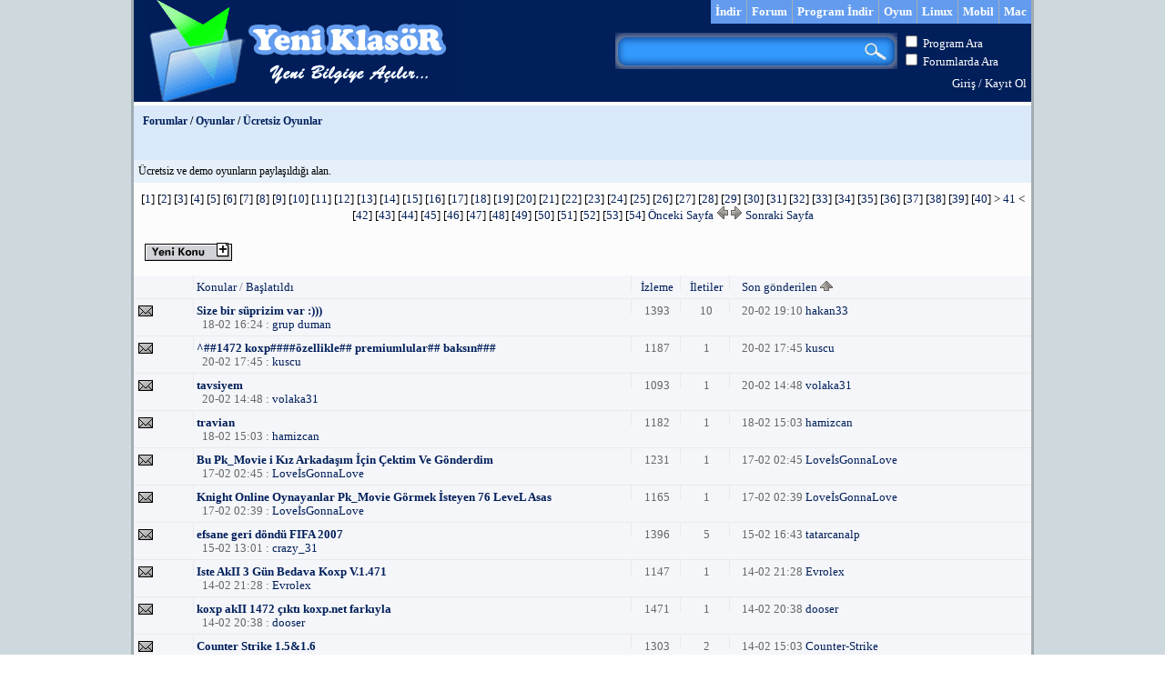

--- FILE ---
content_type: text/html; charset=UTF-8
request_url: https://www.yeniklasor.com/s-22-ucretsiz-oyunlar/d-1600.html
body_size: 7415
content:
<!DOCTYPE html>
<html xmlns="http://www.w3.org/1999/xhtml" xmlns:fb="http://www.facebook.com/2008/fbml" xmlns:og="http://opengraph.org/schema/" xml:lang="tr" lang="tr">
<head>
<title>Forumlar - Ücretsiz Oyunlar - Yeni KlasöR</title>
<meta http-equiv="content-type" content="text/html; charset=UTF-8" />
<meta name="description" content="Forumlar - Ücretsiz Oyunlar - Yeni KlasöR" />
<meta name="keywords" content="indir, program indir, yükle, download, msn, msn indir, msn ifade, adobe flash player, winrar indir, windows live messenger indir, ingilizce, teknoloji haberleri, forum, video, flash oyun" />
<meta name="generator" content="yeniklasor" />
<link rel="shortcut icon" href="https://www.yeniklasor.com/favicon.ico" />
<link rel="canonical" href="https://www.yeniklasor.com/s-22-ucretsiz-oyunlar/d-1600.html" />
<meta property="og:type" content="website" />
<meta property="og:title" content="Forumlar - Ücretsiz Oyunlar - Yeni KlasöR" />
<meta property="og:site_name" content="Yeni KlasöR" />
<meta property="og:url" content="http://www.yeniklasor.com/s-22-ucretsiz-oyunlar/d-1600.html" />
<meta property="og:description" content="Forumlar - Ücretsiz Oyunlar - Yeni KlasöR" />
<meta property="fb:app_id" content="343007935739160" />
<link href="https://plus.google.com/100411373660318450417/" rel="publisher" />
<link title="İçerik" href="https://www.yeniklasor.com/rss.php" type="application/rss+xml" rel="alternate" />
<link title="Forumlar" href="https://www.yeniklasor.com/rss.php?m=forumlar" type="application/rss+xml" rel="alternate" />
<link title="Programlar" href="https://www.yeniklasor.com/rss.php?m=programlar" type="application/rss+xml" rel="alternate" />
<link title="Yeni KlasoR Arama" href="https://www.yeniklasor.com/yeniklasor.xml" type="application/opensearchdescription+xml" rel="search" />

<link rel="stylesheet" type="text/css" href="https://www.yeniklasor.com/skins/yeniklasor/yeniklasor.css" media="screen" />
<link rel="stylesheet" type="text/css" href="https://www.yeniklasor.com/skins/yeniklasor/frm.css" media="screen" />
<link rel="stylesheet" type="text/css" href="https://www.yeniklasor.com/skins/yeniklasor/citil.css" media="screen" />
<link rel="stylesheet" href="https://www.yeniklasor.com/skins/yeniklasor/nivo/default/default.css" type="text/css" media="screen" />
<link rel="stylesheet" href="https://www.yeniklasor.com/skins/yeniklasor/nivo/nivo-slider.css" type="text/css" media="screen" />
<link rel="stylesheet" href="https://www.yeniklasor.com/skins/yeniklasor/uyegirisi.css" type="text/css" />
<link rel="stylesheet" href="https://www.yeniklasor.com/skins/yeniklasor/iletisim.css" type="text/css" />
<link rel="stylesheet" href="https://www.yeniklasor.com/skins/yeniklasor/like.css" type="text/css" />
<link rel="stylesheet" href="https://www.yeniklasor.com/skins/yeniklasor/pencere.css" type="text/css" />
<!--[if IE 6]><link rel="stylesheet" type="text/css" href="http://www.yeniklasor.com/skins/yeniklasor/ie6_fix.css" /><![endif]-->

<script language="JavaScript" src="https://code.jquery.com/jquery-latest.min.js" type="text/javascript"></script>
<script language="JavaScript" src="https://www.yeniklasor.com/skins/yeniklasor/tab/genel.js" type="text/javascript"></script>
<script type="text/javascript" src="https://www.yeniklasor.com/skins/yeniklasor/uyegirisi.js"></script>
<script type="text/javascript" src="https://www.yeniklasor.com/skins/yeniklasor/iletisim.js"></script>
<script type="text/javascript" src="https://www.yeniklasor.com/skins/yeniklasor/like.js"></script>
<script type="text/javascript" src="https://www.yeniklasor.com/skins/yeniklasor/comp.js"></script>
<script type="text/javascript">function indir(dosya){window.open(dosya, "_blank");}</script>
<script type="text/javascript" src="https://www.yeniklasor.com/skins/yeniklasor/nivo/jquery.nivo.slider.js"></script>

<script type="text/javascript">
$(window).load(function() {
	$('#slider').nivoSlider();
});
</script>
</head>
<body>

<script type="text/javascript">

  var _gaq = _gaq || [];
  _gaq.push(['_setAccount', 'UA-26938322-1']);
  _gaq.push(['_trackPageview']);

  (function() {
    var ga = document.createElement('script'); ga.type = 'text/javascript'; ga.async = true;
    ga.src = ('https:' == document.location.protocol ? 'https://ssl' : 'http://www') + '.google-analytics.com/ga.js';
    var s = document.getElementsByTagName('script')[0]; s.parentNode.insertBefore(ga, s);
  })();

</script>
<div id="wrapper">
<div id="header">
	<div class="head_left">
		<div class="headerlogo">
		<a href="https://www.yeniklasor.com"><img class="sprite-yk-logo" src="https://www.yeniklasor.com/skins/yeniklasor/img/pixel.gif" alt="Logo" /></a>
		</div>
	</div>
	<div class="head_right">
	<div class="head_right_1">
		<ul class="topmenu"><li class="topmenu"><a class="topmenu" href="https://www.yeniklasor.com/indir/mac-os/">Mac</a></li><li class="topmenu"><a class="topmenu" href="https://www.yeniklasor.com/indir/mobil/">Mobil</a></li><li class="topmenu"><a class="topmenu" href="https://www.yeniklasor.com/indir/linux-programlari/">Linux</a></li><li class="topmenu"><a class="topmenu" href="https://www.yeniklasor.com/c-oyunyk.html">Oyun</a></li><li class="topmenu"><li class="topmenu"><a class="topmenu" href="https://www.yeniklasor.com/indir/">Program İndir</a></li><li class="topmenu"><a class="topmenu" href="https://www.yeniklasor.com/forums.html">Forum</a></li><li class="topmenu"><a class="topmenu" href="https://www.yeniklasor.com/">İndir</a></li></ul>
	</div>
	<div class="clear">&nbsp;</div>
	<div class="head_right_2">
		<form id="search" action="https://www.yeniklasor.com/plug.php?e=search&amp;a=search" method="POST">
		
			<div class="ara_sag">
				<input type="checkbox" name="program" value="1" id="program"/> <label for="program">Program Ara</label><br />
				<input type="checkbox" name="forum" value="1" id="forum"/> <label for="forum">Forumlarda Ara</label>
			</div>
			
			<div class="ara_sol">
				<div class="searchwrapper">
					<input type="text" class="searchbox" name="sq" value="" />
					<input type="hidden" name="sayfalar" value="1" >
					<input type="submit" src="http://www.yeniklasor.com/skins/yeniklasor/img/pixel.gif" class="searchbox_submit" value="" />
				</div>
			</div>
			
			
			
		<div><input type="hidden" id="x" name="x" value="GUEST" /></div></form>
	
	</div>
	<div class="clear">&nbsp;</div>
	<div class="head_right_3">
<div class="colright"><a rel="nofollow" href="https://www.yeniklasor.com/users.php?m=auth">Giriş</a> / <a rel="nofollow" href="https://www.yeniklasor.com/users.php?m=register">Kayıt Ol</a></div>
	</div>	
	</div>
</div>
<div class="clear"> </div>
<!--uyegirisi form-->
<div id="uyegirisi">
	<div id="uyegirisi_header">Üye Girişi</div>
	<div id="uyegirisiClose">x</div>
	<div class="clear"></div>
	
	<div class="bosluk">
		<p class="success">Giriş Başarılı.</p>
		<p class="unsuccess">Yanlış Bilgiler.</p>
		<p class="inactive">E-mail adresinizi doğrulamalısınız.</p>
		
	    <form name="uyegirisiForm" id="uyegirisiForm" action="https://www.yeniklasor.com/users.php?m=auth&amp;a=check&amp;redirect=" method="post">
	    <label>Kullanıcı Adı veya E-Mail</label>
	    <input name="uyegirisiName" id="uyegirisiName" type="text" size="30"  />
	    <label>Şifre</label>
	    
	    <input name="uyegirisiPassword" id="uyegirisiPassword" type="password" size="30"  />
	  
	    <input type="submit" id="uyegirisiSubmit" name="uyegirisiSubmit" value="Gönder" />
    	<div><input type="hidden" id="x" name="x" value="GUEST" /></div></form>
    	<a rel="nofollow" href="https://www.yeniklasor.com/fblogin.php">Facebook'la giriş</a> | <a rel="nofollow" href="https://www.yeniklasor.com/users.php?m=register">Kayıt ol</a> | <a rel="nofollow" href="https://www.yeniklasor.com/plug.php?e=passrecover">Şifremi unuttum</a>
	</div>
</div>
<!--end uyegirisi form-->





<!--iletisim form-->
<div id="iletisim">
	<div id="iletisim_header">İletişim</div>
	<div id="iletisimClose">x</div>
	<div class="clear"></div>
	
	<div class="bosluk">
		<p class="success">Mesajınız gönderildi.</p>
		<p class="error">Mesajınız gönderilemedi.</p>
		<p class="unsuccess">Güvenlik sorusu yanlış.</p>
		
	    <form name="iletisimForm" id="iletisimForm" action="https://www.yeniklasor.com/iletisim.php" method="post">
	    <input name="iletisimName" id="iletisimName" type="text" size="30" value="İsim" onBlur="if(this.value=='') this.value='İsim';" onFocus="if(this.value=='İsim') this.value='';" />
	    <input name="iletisimEmail" id="iletisimEmail" type="text" size="30" value="E-mail adresin" onBlur="if(this.value=='') this.value='E-mail adresin';" onFocus="if(this.value=='E-mail adresin') this.value='';" />
	    <textarea name="iletisimComment" id="iletisimComment" rows="5" cols="40">Mesajını buraya gir...</textarea>
	  	<input name="iletisimQuestion" id="iletisimQuestion" type="text" size="30" value="Türkiyenin başkenti" onBlur="if(this.value=='') this.value='Türkiyenin başkenti';" onFocus="if(this.value=='Türkiyenin başkenti') this.value='';" />
	  	
	  	<input type="hidden" id="iletisimIp" name="iletisimIp" value="18.221.14.56" />
  		<input type="hidden" id="iletisimId" name="iletisimId" value="http://www.yeniklasor.com/s-22-ucretsiz-oyunlar/d-1600.html" />
  		
	    <input type="submit" id="iletisimSubmit" name="iletisimSubmit" value="Gönder" />
		<div><input type="hidden" id="x" name="x" value="GUEST" /></div></form>
	</div>
</div>
<!--end iletisim form-->

<!--
<div class="sag_feedback">
	<a href="javascript:toTop()"><img class="sprite-arrow-up" src="http://www.yeniklasor.com/skins/yeniklasor/img/pixel.gif"></a>
	<a class="iletisim" href="#"><img class="sprite-bize_yazin" src="http://www.yeniklasor.com/skins/yeniklasor/img/pixel.gif"></a>
	<a href="javascript:toBottom()"><img class="sprite-arrow-down" src="http://www.yeniklasor.com/skins/yeniklasor/img/pixel.gif"></a>
</div>
-->


<div id="overlap">
<div id="title">
	<a href="https://www.yeniklasor.com/forums.html">Forumlar</a> / <a href="https://www.yeniklasor.com/forums/c-c6.html#c6">Oyunlar</a> / <a href="https://www.yeniklasor.com/s-22-ucretsiz-oyunlar.html">Ücretsiz Oyunlar</a>
</div>

<div id="subtitle">
	Ücretsiz ve demo oyunların paylaşıldığı alan.<br />
</div>
<div class="paging">
	[<a href="https://www.yeniklasor.com/s-22-ucretsiz-oyunlar/d-0.html">1</a>] [<a href="https://www.yeniklasor.com/s-22-ucretsiz-oyunlar/d-40.html">2</a>] [<a href="https://www.yeniklasor.com/s-22-ucretsiz-oyunlar/d-80.html">3</a>] [<a href="https://www.yeniklasor.com/s-22-ucretsiz-oyunlar/d-120.html">4</a>] [<a href="https://www.yeniklasor.com/s-22-ucretsiz-oyunlar/d-160.html">5</a>] [<a href="https://www.yeniklasor.com/s-22-ucretsiz-oyunlar/d-200.html">6</a>] [<a href="https://www.yeniklasor.com/s-22-ucretsiz-oyunlar/d-240.html">7</a>] [<a href="https://www.yeniklasor.com/s-22-ucretsiz-oyunlar/d-280.html">8</a>] [<a href="https://www.yeniklasor.com/s-22-ucretsiz-oyunlar/d-320.html">9</a>] [<a href="https://www.yeniklasor.com/s-22-ucretsiz-oyunlar/d-360.html">10</a>] [<a href="https://www.yeniklasor.com/s-22-ucretsiz-oyunlar/d-400.html">11</a>] [<a href="https://www.yeniklasor.com/s-22-ucretsiz-oyunlar/d-440.html">12</a>] [<a href="https://www.yeniklasor.com/s-22-ucretsiz-oyunlar/d-480.html">13</a>] [<a href="https://www.yeniklasor.com/s-22-ucretsiz-oyunlar/d-520.html">14</a>] [<a href="https://www.yeniklasor.com/s-22-ucretsiz-oyunlar/d-560.html">15</a>] [<a href="https://www.yeniklasor.com/s-22-ucretsiz-oyunlar/d-600.html">16</a>] [<a href="https://www.yeniklasor.com/s-22-ucretsiz-oyunlar/d-640.html">17</a>] [<a href="https://www.yeniklasor.com/s-22-ucretsiz-oyunlar/d-680.html">18</a>] [<a href="https://www.yeniklasor.com/s-22-ucretsiz-oyunlar/d-720.html">19</a>] [<a href="https://www.yeniklasor.com/s-22-ucretsiz-oyunlar/d-760.html">20</a>] [<a href="https://www.yeniklasor.com/s-22-ucretsiz-oyunlar/d-800.html">21</a>] [<a href="https://www.yeniklasor.com/s-22-ucretsiz-oyunlar/d-840.html">22</a>] [<a href="https://www.yeniklasor.com/s-22-ucretsiz-oyunlar/d-880.html">23</a>] [<a href="https://www.yeniklasor.com/s-22-ucretsiz-oyunlar/d-920.html">24</a>] [<a href="https://www.yeniklasor.com/s-22-ucretsiz-oyunlar/d-960.html">25</a>] [<a href="https://www.yeniklasor.com/s-22-ucretsiz-oyunlar/d-1000.html">26</a>] [<a href="https://www.yeniklasor.com/s-22-ucretsiz-oyunlar/d-1040.html">27</a>] [<a href="https://www.yeniklasor.com/s-22-ucretsiz-oyunlar/d-1080.html">28</a>] [<a href="https://www.yeniklasor.com/s-22-ucretsiz-oyunlar/d-1120.html">29</a>] [<a href="https://www.yeniklasor.com/s-22-ucretsiz-oyunlar/d-1160.html">30</a>] [<a href="https://www.yeniklasor.com/s-22-ucretsiz-oyunlar/d-1200.html">31</a>] [<a href="https://www.yeniklasor.com/s-22-ucretsiz-oyunlar/d-1240.html">32</a>] [<a href="https://www.yeniklasor.com/s-22-ucretsiz-oyunlar/d-1280.html">33</a>] [<a href="https://www.yeniklasor.com/s-22-ucretsiz-oyunlar/d-1320.html">34</a>] [<a href="https://www.yeniklasor.com/s-22-ucretsiz-oyunlar/d-1360.html">35</a>] [<a href="https://www.yeniklasor.com/s-22-ucretsiz-oyunlar/d-1400.html">36</a>] [<a href="https://www.yeniklasor.com/s-22-ucretsiz-oyunlar/d-1440.html">37</a>] [<a href="https://www.yeniklasor.com/s-22-ucretsiz-oyunlar/d-1480.html">38</a>] [<a href="https://www.yeniklasor.com/s-22-ucretsiz-oyunlar/d-1520.html">39</a>] [<a href="https://www.yeniklasor.com/s-22-ucretsiz-oyunlar/d-1560.html">40</a>] &gt; <a href="https://www.yeniklasor.com/s-22-ucretsiz-oyunlar/d-1600.html">41</a> &lt; [<a href="https://www.yeniklasor.com/s-22-ucretsiz-oyunlar/d-1640.html">42</a>] [<a href="https://www.yeniklasor.com/s-22-ucretsiz-oyunlar/d-1680.html">43</a>] [<a href="https://www.yeniklasor.com/s-22-ucretsiz-oyunlar/d-1720.html">44</a>] [<a href="https://www.yeniklasor.com/s-22-ucretsiz-oyunlar/d-1760.html">45</a>] [<a href="https://www.yeniklasor.com/s-22-ucretsiz-oyunlar/d-1800.html">46</a>] [<a href="https://www.yeniklasor.com/s-22-ucretsiz-oyunlar/d-1840.html">47</a>] [<a href="https://www.yeniklasor.com/s-22-ucretsiz-oyunlar/d-1880.html">48</a>] [<a href="https://www.yeniklasor.com/s-22-ucretsiz-oyunlar/d-1920.html">49</a>] [<a href="https://www.yeniklasor.com/s-22-ucretsiz-oyunlar/d-1960.html">50</a>] [<a href="https://www.yeniklasor.com/s-22-ucretsiz-oyunlar/d-2000.html">51</a>] [<a href="https://www.yeniklasor.com/s-22-ucretsiz-oyunlar/d-2040.html">52</a>] [<a href="https://www.yeniklasor.com/s-22-ucretsiz-oyunlar/d-2080.html">53</a>] [<a href="https://www.yeniklasor.com/s-22-ucretsiz-oyunlar/d-2120.html">54</a>]  <a href="https://www.yeniklasor.com/s-22-ucretsiz-oyunlar/d-1560.html">Önceki Sayfa <img src="https://www.yeniklasor.com/skins/yeniklasor/img/system/arrow-left.gif" alt="" /></a>
	<a href="https://www.yeniklasor.com/s-22-ucretsiz-oyunlar/d-1640.html"><img src="https://www.yeniklasor.com/skins/yeniklasor/img/system/arrow-right.gif" alt="" /> Sonraki Sayfa</a><br />
</div>

<div class="disp">
	 <a href="https://www.yeniklasor.com/forums.php?m=newtopic&amp;s=22"><img src="https://www.yeniklasor.com/skins/yeniklasor/img/system/newtopic.gif" alt="" /></a><br/>
</div>

<div id="main">

<div class="item">
    <div class="icon">&nbsp;</div>
    <div class="spacer">&nbsp;</div>
    <div class="title"><a href="https://www.yeniklasor.com/s-22-ucretsiz-oyunlar/o-title/w-asc.html">Konular </a> / <a href="https://www.yeniklasor.com/s-22-ucretsiz-oyunlar/o-creationdate/w-asc.html">Başlatıldı </a></div>
    <div class="spacer">&nbsp;</div>
    <div class="topics"><a href="https://www.yeniklasor.com/s-22-ucretsiz-oyunlar/o-viewcount/w-asc.html">İzleme </a></div>
    <div class="spacer">&nbsp;</div>
    <div class="posts"><a href="https://www.yeniklasor.com/s-22-ucretsiz-oyunlar/o-postcount/w-asc.html">İletiler </a></div>
    <div class="spacer">&nbsp;</div>
    <div class="lastpost"><a href="https://www.yeniklasor.com/s-22-ucretsiz-oyunlar/o-updated/w-asc.html">Son gönderilen <img src="https://www.yeniklasor.com/skins/yeniklasor/img/system/arrow-up.gif" alt="" /></a></div>
</div>

    <div class="item" >
            <div class="icon"><img src="https://www.yeniklasor.com/skins/yeniklasor/img/system/posts.gif" alt="" /></div>
            <div class="spacer">&nbsp;</div>
            <div class="title">
                <strong><a href="https://www.yeniklasor.com/q-25361-size-bir-suprizim-var.html">Size bir süprizim var :)))</a></strong><br />
                 &nbsp; 18-02 16:24 :
                <a href="https://www.yeniklasor.com/users.php?m=details&amp;id=12559">grup duman</a>
            </div>
            <div class="spacer">&nbsp;</div>
            <div class="topics">1393</div>
            <div class="spacer">&nbsp;</div>
            <div class="posts">10</div>
            <div class="spacer">&nbsp;</div>
            <div class="lastpost"> 20-02 19:10 <a href="https://www.yeniklasor.com/users.php?m=details&amp;id=14776">hakan33</a><br /></div>
        </div>

	

        <div class="item" >
            <div class="icon"><img src="https://www.yeniklasor.com/skins/yeniklasor/img/system/posts.gif" alt="" /></div>
            <div class="spacer">&nbsp;</div>
            <div class="title">
                <strong><a href="https://www.yeniklasor.com/q-25480-1472-koxpozellikle-premiumlular-baksin.html">^##1472 koxp####özellikle## premiumlular## baksın###</a></strong><br />
                 &nbsp; 20-02 17:45 :
                <a href="https://www.yeniklasor.com/users.php?m=details&amp;id=15850">kuscu</a>
            </div>
            <div class="spacer">&nbsp;</div>
            <div class="topics">1187</div>
            <div class="spacer">&nbsp;</div>
            <div class="posts">1</div>
            <div class="spacer">&nbsp;</div>
            <div class="lastpost"> 20-02 17:45 <a href="https://www.yeniklasor.com/users.php?m=details&amp;id=15850">kuscu</a><br /></div>
        </div>

	

        <div class="item" >
            <div class="icon"><img src="https://www.yeniklasor.com/skins/yeniklasor/img/system/posts.gif" alt="" /></div>
            <div class="spacer">&nbsp;</div>
            <div class="title">
                <strong><a href="https://www.yeniklasor.com/q-25474-tavsiyem.html">tavsiyem</a></strong><br />
                 &nbsp; 20-02 14:48 :
                <a href="https://www.yeniklasor.com/users.php?m=details&amp;id=15940">volaka31</a>
            </div>
            <div class="spacer">&nbsp;</div>
            <div class="topics">1093</div>
            <div class="spacer">&nbsp;</div>
            <div class="posts">1</div>
            <div class="spacer">&nbsp;</div>
            <div class="lastpost"> 20-02 14:48 <a href="https://www.yeniklasor.com/users.php?m=details&amp;id=15940">volaka31</a><br /></div>
        </div>

	

        <div class="item" >
            <div class="icon"><img src="https://www.yeniklasor.com/skins/yeniklasor/img/system/posts.gif" alt="" /></div>
            <div class="spacer">&nbsp;</div>
            <div class="title">
                <strong><a href="https://www.yeniklasor.com/q-25357-travian.html">travian</a></strong><br />
                 &nbsp; 18-02 15:03 :
                <a href="https://www.yeniklasor.com/users.php?m=details&amp;id=15831">hamizcan</a>
            </div>
            <div class="spacer">&nbsp;</div>
            <div class="topics">1182</div>
            <div class="spacer">&nbsp;</div>
            <div class="posts">1</div>
            <div class="spacer">&nbsp;</div>
            <div class="lastpost"> 18-02 15:03 <a href="https://www.yeniklasor.com/users.php?m=details&amp;id=15831">hamizcan</a><br /></div>
        </div>

	

        <div class="item" >
            <div class="icon"><img src="https://www.yeniklasor.com/skins/yeniklasor/img/system/posts.gif" alt="" /></div>
            <div class="spacer">&nbsp;</div>
            <div class="title">
                <strong><a href="https://www.yeniklasor.com/q-25274-bu-pk-movie-i-kiz-arkadasim-icin-cektim-ve-gonderdim.html">Bu Pk_Movie i Kız Arkadaşım İçin Çektim Ve Gönderdim</a></strong><br />
                 &nbsp; 17-02 02:45 :
                <a href="https://www.yeniklasor.com/users.php?m=details&amp;id=15702">LoveİsGonnaLove</a>
            </div>
            <div class="spacer">&nbsp;</div>
            <div class="topics">1231</div>
            <div class="spacer">&nbsp;</div>
            <div class="posts">1</div>
            <div class="spacer">&nbsp;</div>
            <div class="lastpost"> 17-02 02:45 <a href="https://www.yeniklasor.com/users.php?m=details&amp;id=15702">LoveİsGonnaLove</a><br /></div>
        </div>

	

        <div class="item" >
            <div class="icon"><img src="https://www.yeniklasor.com/skins/yeniklasor/img/system/posts.gif" alt="" /></div>
            <div class="spacer">&nbsp;</div>
            <div class="title">
                <strong><a href="https://www.yeniklasor.com/q-25273-knight-online-oynayanlar-pk-movie-gormek-isteyen-76-level-asas.html">Knight Online Oynayanlar Pk_Movie Görmek İsteyen 76 LeveL Asas</a></strong><br />
                 &nbsp; 17-02 02:39 :
                <a href="https://www.yeniklasor.com/users.php?m=details&amp;id=15702">LoveİsGonnaLove</a>
            </div>
            <div class="spacer">&nbsp;</div>
            <div class="topics">1165</div>
            <div class="spacer">&nbsp;</div>
            <div class="posts">1</div>
            <div class="spacer">&nbsp;</div>
            <div class="lastpost"> 17-02 02:39 <a href="https://www.yeniklasor.com/users.php?m=details&amp;id=15702">LoveİsGonnaLove</a><br /></div>
        </div>

	

        <div class="item" >
            <div class="icon"><img src="https://www.yeniklasor.com/skins/yeniklasor/img/system/posts.gif" alt="" /></div>
            <div class="spacer">&nbsp;</div>
            <div class="title">
                <strong><a href="https://www.yeniklasor.com/q-25205-efsane-geri-dondu-fifa-2007.html">efsane geri döndü FIFA 2007</a></strong><br />
                 &nbsp; 15-02 13:01 :
                <a href="https://www.yeniklasor.com/users.php?m=details&amp;id=1130">crazy_31</a>
            </div>
            <div class="spacer">&nbsp;</div>
            <div class="topics">1396</div>
            <div class="spacer">&nbsp;</div>
            <div class="posts">5</div>
            <div class="spacer">&nbsp;</div>
            <div class="lastpost"> 15-02 16:43 <a href="https://www.yeniklasor.com/users.php?m=details&amp;id=4526">tatarcanalp</a><br /></div>
        </div>

	

        <div class="item" >
            <div class="icon"><img src="https://www.yeniklasor.com/skins/yeniklasor/img/system/posts.gif" alt="" /></div>
            <div class="spacer">&nbsp;</div>
            <div class="title">
                <strong><a href="https://www.yeniklasor.com/q-25166-iste-akii-3-gun-bedava-koxp-v1471.html">Iste AkII 3 Gün Bedava Koxp V.1.471</a></strong><br />
                 &nbsp; 14-02 21:28 :
                <a href="https://www.yeniklasor.com/users.php?m=details&amp;id=15588">Evrolex</a>
            </div>
            <div class="spacer">&nbsp;</div>
            <div class="topics">1147</div>
            <div class="spacer">&nbsp;</div>
            <div class="posts">1</div>
            <div class="spacer">&nbsp;</div>
            <div class="lastpost"> 14-02 21:28 <a href="https://www.yeniklasor.com/users.php?m=details&amp;id=15588">Evrolex</a><br /></div>
        </div>

	

        <div class="item" >
            <div class="icon"><img src="https://www.yeniklasor.com/skins/yeniklasor/img/system/posts.gif" alt="" /></div>
            <div class="spacer">&nbsp;</div>
            <div class="title">
                <strong><a href="https://www.yeniklasor.com/q-25161-koxp-akii-1472-cikti-koxpnet-farkiyla.html">koxp akII 1472 çıktı koxp.net farkıyla</a></strong><br />
                 &nbsp; 14-02 20:38 :
                <a href="https://www.yeniklasor.com/users.php?m=details&amp;id=15585">dooser</a>
            </div>
            <div class="spacer">&nbsp;</div>
            <div class="topics">1471</div>
            <div class="spacer">&nbsp;</div>
            <div class="posts">1</div>
            <div class="spacer">&nbsp;</div>
            <div class="lastpost"> 14-02 20:38 <a href="https://www.yeniklasor.com/users.php?m=details&amp;id=15585">dooser</a><br /></div>
        </div>

	

        <div class="item" >
            <div class="icon"><img src="https://www.yeniklasor.com/skins/yeniklasor/img/system/posts.gif" alt="" /></div>
            <div class="spacer">&nbsp;</div>
            <div class="title">
                <strong><a href="https://www.yeniklasor.com/q-24958-counter-strike-1516.html">Counter Strike 1.5&1.6</a></strong><br />
                 &nbsp; 10-02 22:32 :
                <a href="https://www.yeniklasor.com/users.php?m=details&amp;id=14910">dJemiN</a>
            </div>
            <div class="spacer">&nbsp;</div>
            <div class="topics">1303</div>
            <div class="spacer">&nbsp;</div>
            <div class="posts">2</div>
            <div class="spacer">&nbsp;</div>
            <div class="lastpost"> 14-02 15:03 <a href="https://www.yeniklasor.com/users.php?m=details&amp;id=15562">Counter-Strike</a><br /></div>
        </div>

	

        <div class="item" >
            <div class="icon"><img src="https://www.yeniklasor.com/skins/yeniklasor/img/system/posts.gif" alt="" /></div>
            <div class="spacer">&nbsp;</div>
            <div class="title">
                <strong><a href="https://www.yeniklasor.com/q-25095-bakalim-haritamizi-ne-kadar-taniyosunuz.html">Bakalim haritamızı ne kadar tanıyosunuz</a></strong><br />
                 &nbsp; 13-02 15:15 :
                <a href="https://www.yeniklasor.com/users.php?m=details&amp;id=13094">FuRKaN216</a>
            </div>
            <div class="spacer">&nbsp;</div>
            <div class="topics">1312</div>
            <div class="spacer">&nbsp;</div>
            <div class="posts">10</div>
            <div class="spacer">&nbsp;</div>
            <div class="lastpost"> 13-02 19:41 <a href="https://www.yeniklasor.com/users.php?m=details&amp;id=10883">Stella</a><br /></div>
        </div>

	

        <div class="item" >
            <div class="icon"><img src="https://www.yeniklasor.com/skins/yeniklasor/img/system/posts.gif" alt="" /></div>
            <div class="spacer">&nbsp;</div>
            <div class="title">
                <strong><a href="https://www.yeniklasor.com/q-25099-seri-counter-strike.html">seri counter strike</a></strong><br />
                 &nbsp; 13-02 17:08 :
                <a href="https://www.yeniklasor.com/users.php?m=details&amp;id=15524">BAKRAC25</a>
            </div>
            <div class="spacer">&nbsp;</div>
            <div class="topics">1403</div>
            <div class="spacer">&nbsp;</div>
            <div class="posts">4</div>
            <div class="spacer">&nbsp;</div>
            <div class="lastpost"> 13-02 17:27 <a href="https://www.yeniklasor.com/users.php?m=details&amp;id=12203">MeHmEtaLiCe</a><br /></div>
        </div>

	

        <div class="item" >
            <div class="icon"><img src="https://www.yeniklasor.com/skins/yeniklasor/img/system/posts.gif" alt="" /></div>
            <div class="spacer">&nbsp;</div>
            <div class="title">
                <strong><a href="https://www.yeniklasor.com/q-25091-istanbul-kiyamet-vakti.html">İSTANBUL KIYAMET VAKTİ</a></strong><br />
                 &nbsp; 13-02 13:36 :
                <a href="https://www.yeniklasor.com/users.php?m=details&amp;id=12079">nicki</a>
            </div>
            <div class="spacer">&nbsp;</div>
            <div class="topics">1160</div>
            <div class="spacer">&nbsp;</div>
            <div class="posts">1</div>
            <div class="spacer">&nbsp;</div>
            <div class="lastpost"> 13-02 13:36 <a href="https://www.yeniklasor.com/users.php?m=details&amp;id=12079">nicki</a><br /></div>
        </div>

	

        <div class="item" >
            <div class="icon"><img src="https://www.yeniklasor.com/skins/yeniklasor/img/system/posts.gif" alt="" /></div>
            <div class="spacer">&nbsp;</div>
            <div class="title">
                <strong><a href="https://www.yeniklasor.com/q-24901-3-kisiye-gul-ver.html">3 kişiye gül ver :)</a></strong><br />
                 &nbsp; 09-02 21:11 :
                <a href="https://www.yeniklasor.com/users.php?m=details&amp;id=13094">FuRKaN216</a>
            </div>
            <div class="spacer">&nbsp;</div>
            <div class="topics">1666</div>
            <div class="spacer">&nbsp;</div>
            <div class="posts">29</div>
            <div class="spacer">&nbsp;</div>
            <div class="lastpost"> 13-02 13:02 <a href="https://www.yeniklasor.com/users.php?m=details&amp;id=10883">Stella</a><br /></div>
        </div>

	

        <div class="item" >
            <div class="icon"><img src="https://www.yeniklasor.com/skins/yeniklasor/img/system/posts.gif" alt="" /></div>
            <div class="spacer">&nbsp;</div>
            <div class="title">
                <strong><a href="https://www.yeniklasor.com/q-24976-yapacak-varmi-bunu.html">yapacak varmı bunu</a></strong><br />
                 &nbsp; 11-02 09:39 :
                <a href="https://www.yeniklasor.com/users.php?m=details&amp;id=14776">hakan33</a>
            </div>
            <div class="spacer">&nbsp;</div>
            <div class="topics">1421</div>
            <div class="spacer">&nbsp;</div>
            <div class="posts">10</div>
            <div class="spacer">&nbsp;</div>
            <div class="lastpost"> 11-02 18:40 <a href="https://www.yeniklasor.com/users.php?m=details&amp;id=822">crusted</a><br /></div>
        </div>

	

        <div class="item" >
            <div class="icon"><img src="https://www.yeniklasor.com/skins/yeniklasor/img/system/posts.gif" alt="" /></div>
            <div class="spacer">&nbsp;</div>
            <div class="title">
                <strong><a href="https://www.yeniklasor.com/q-23546-online-cs-15-oynamak-isteyen-gelsin.html">Online CS 1.5 oynamak isteyen gelsin.</a></strong><br />
                 &nbsp; 21-01 15:03 :
                <a href="https://www.yeniklasor.com/users.php?m=details&amp;id=1">developer</a>
            </div>
            <div class="spacer">&nbsp;</div>
            <div class="topics">2116</div>
            <div class="spacer">&nbsp;</div>
            <div class="posts">8</div>
            <div class="spacer">&nbsp;</div>
            <div class="lastpost"> 11-02 13:32 <a href="https://www.yeniklasor.com/users.php?m=details&amp;id=14910">dJemiN</a><br /></div>
        </div>

	

        <div class="item" >
            <div class="icon"><img src="https://www.yeniklasor.com/skins/yeniklasor/img/system/posts.gif" alt="" /></div>
            <div class="spacer">&nbsp;</div>
            <div class="title">
                <strong><a href="https://www.yeniklasor.com/q-24961-andream-show-ares.html">ANDREAM SHOW ...:::ARES:::...</a></strong><br />
                 &nbsp; 10-02 22:53 :
                <a href="https://www.yeniklasor.com/users.php?m=details&amp;id=14432">PSiQo</a>
            </div>
            <div class="spacer">&nbsp;</div>
            <div class="topics">1248</div>
            <div class="spacer">&nbsp;</div>
            <div class="posts">1</div>
            <div class="spacer">&nbsp;</div>
            <div class="lastpost"> 10-02 22:53 <a href="https://www.yeniklasor.com/users.php?m=details&amp;id=14432">PSiQo</a><br /></div>
        </div>

	

        <div class="item" >
            <div class="icon"><img src="https://www.yeniklasor.com/skins/yeniklasor/img/system/posts.gif" alt="" /></div>
            <div class="spacer">&nbsp;</div>
            <div class="title">
                <strong><a href="https://www.yeniklasor.com/q-24960-areste-satlik-59-lvl-andream-char-itemler-cok-cok-saglam.html">ARESTE SATLIK 59 LVL ANDREAM CHAR İTEMLER ÇOK ÇOK SAĞLAM</a></strong><br />
                 &nbsp; 10-02 22:50 :
                <a href="https://www.yeniklasor.com/users.php?m=details&amp;id=14432">PSiQo</a>
            </div>
            <div class="spacer">&nbsp;</div>
            <div class="topics">1316</div>
            <div class="spacer">&nbsp;</div>
            <div class="posts">1</div>
            <div class="spacer">&nbsp;</div>
            <div class="lastpost"> 10-02 22:50 <a href="https://www.yeniklasor.com/users.php?m=details&amp;id=14432">PSiQo</a><br /></div>
        </div>

	

        <div class="item" >
            <div class="icon"><img src="https://www.yeniklasor.com/skins/yeniklasor/img/system/posts.gif" alt="" /></div>
            <div class="spacer">&nbsp;</div>
            <div class="title">
                <strong><a href="https://www.yeniklasor.com/q-24927-bu-oyun-biter-mi.html">Bu oyun biter mi?</a></strong><br />
                 &nbsp; 10-02 13:29 :
                <a href="https://www.yeniklasor.com/users.php?m=details&amp;id=8129">LoK!</a>
            </div>
            <div class="spacer">&nbsp;</div>
            <div class="topics">1118</div>
            <div class="spacer">&nbsp;</div>
            <div class="posts">1</div>
            <div class="spacer">&nbsp;</div>
            <div class="lastpost"> 10-02 13:29 <a href="https://www.yeniklasor.com/users.php?m=details&amp;id=8129">LoK!</a><br /></div>
        </div>

	

        <div class="item" >
            <div class="icon"><img src="https://www.yeniklasor.com/skins/yeniklasor/img/system/posts.gif" alt="" /></div>
            <div class="spacer">&nbsp;</div>
            <div class="title">
                <strong><a href="https://www.yeniklasor.com/q-24926-superstar.html">Süperstar!</a></strong><br />
                 &nbsp; 10-02 13:20 :
                <a href="https://www.yeniklasor.com/users.php?m=details&amp;id=8129">LoK!</a>
            </div>
            <div class="spacer">&nbsp;</div>
            <div class="topics">1212</div>
            <div class="spacer">&nbsp;</div>
            <div class="posts">1</div>
            <div class="spacer">&nbsp;</div>
            <div class="lastpost"> 10-02 13:20 <a href="https://www.yeniklasor.com/users.php?m=details&amp;id=8129">LoK!</a><br /></div>
        </div>

	

        <div class="item" >
            <div class="icon"><img src="https://www.yeniklasor.com/skins/yeniklasor/img/system/posts.gif" alt="" /></div>
            <div class="spacer">&nbsp;</div>
            <div class="title">
                <strong><a href="https://www.yeniklasor.com/q-24925-bu-da-yeni-yilan.html">Bu da yeni yılan</a></strong><br />
                 &nbsp; 10-02 13:14 :
                <a href="https://www.yeniklasor.com/users.php?m=details&amp;id=8129">LoK!</a>
            </div>
            <div class="spacer">&nbsp;</div>
            <div class="topics">1078</div>
            <div class="spacer">&nbsp;</div>
            <div class="posts">1</div>
            <div class="spacer">&nbsp;</div>
            <div class="lastpost"> 10-02 13:14 <a href="https://www.yeniklasor.com/users.php?m=details&amp;id=8129">LoK!</a><br /></div>
        </div>

	

        <div class="item" >
            <div class="icon"><img src="https://www.yeniklasor.com/skins/yeniklasor/img/system/posts.gif" alt="" /></div>
            <div class="spacer">&nbsp;</div>
            <div class="title">
                <strong><a href="https://www.yeniklasor.com/q-24924-metal-slug-stick.html">Metal Slug Stick</a></strong><br />
                 &nbsp; 10-02 13:11 :
                <a href="https://www.yeniklasor.com/users.php?m=details&amp;id=8129">LoK!</a>
            </div>
            <div class="spacer">&nbsp;</div>
            <div class="topics">1113</div>
            <div class="spacer">&nbsp;</div>
            <div class="posts">1</div>
            <div class="spacer">&nbsp;</div>
            <div class="lastpost"> 10-02 13:11 <a href="https://www.yeniklasor.com/users.php?m=details&amp;id=8129">LoK!</a><br /></div>
        </div>

	

        <div class="item" >
            <div class="icon"><img src="https://www.yeniklasor.com/skins/yeniklasor/img/system/posts.gif" alt="" /></div>
            <div class="spacer">&nbsp;</div>
            <div class="title">
                <strong><a href="https://www.yeniklasor.com/q-24923-farkli-acidan-pinball.html">Farklı açıdan Pinball</a></strong><br />
                 &nbsp; 10-02 13:04 :
                <a href="https://www.yeniklasor.com/users.php?m=details&amp;id=8129">LoK!</a>
            </div>
            <div class="spacer">&nbsp;</div>
            <div class="topics">1168</div>
            <div class="spacer">&nbsp;</div>
            <div class="posts">1</div>
            <div class="spacer">&nbsp;</div>
            <div class="lastpost"> 10-02 13:04 <a href="https://www.yeniklasor.com/users.php?m=details&amp;id=8129">LoK!</a><br /></div>
        </div>

	

        <div class="item" >
            <div class="icon"><img src="https://www.yeniklasor.com/skins/yeniklasor/img/system/posts.gif" alt="" /></div>
            <div class="spacer">&nbsp;</div>
            <div class="title">
                <strong><a href="https://www.yeniklasor.com/q-24921-mario-tarzi-harika-bir-oyun-yildiz-avcisi.html">Mario tarzı harika bir oyun-Yıldız Avcısı</a></strong><br />
                 &nbsp; 10-02 12:54 :
                <a href="https://www.yeniklasor.com/users.php?m=details&amp;id=8129">LoK!</a>
            </div>
            <div class="spacer">&nbsp;</div>
            <div class="topics">1153</div>
            <div class="spacer">&nbsp;</div>
            <div class="posts">1</div>
            <div class="spacer">&nbsp;</div>
            <div class="lastpost"> 10-02 12:54 <a href="https://www.yeniklasor.com/users.php?m=details&amp;id=8129">LoK!</a><br /></div>
        </div>

	

        <div class="item" >
            <div class="icon"><img src="https://www.yeniklasor.com/skins/yeniklasor/img/system/posts.gif" alt="" /></div>
            <div class="spacer">&nbsp;</div>
            <div class="title">
                <strong><a href="https://www.yeniklasor.com/q-24920-bu-kolay-oyunu-da-bitirin.html">Bu kolay oyunu da bitirin</a></strong><br />
                 &nbsp; 10-02 12:26 :
                <a href="https://www.yeniklasor.com/users.php?m=details&amp;id=8129">LoK!</a>
            </div>
            <div class="spacer">&nbsp;</div>
            <div class="topics">1066</div>
            <div class="spacer">&nbsp;</div>
            <div class="posts">1</div>
            <div class="spacer">&nbsp;</div>
            <div class="lastpost"> 10-02 12:26 <a href="https://www.yeniklasor.com/users.php?m=details&amp;id=8129">LoK!</a><br /></div>
        </div>

	

        <div class="item" >
            <div class="icon"><img src="https://www.yeniklasor.com/skins/yeniklasor/img/system/posts.gif" alt="" /></div>
            <div class="spacer">&nbsp;</div>
            <div class="title">
                <strong><a href="https://www.yeniklasor.com/q-24919-bu-gercekci-oyunu-bitirin-hadi.html">Bu gerçekçi oyunu bitirin hadi</a></strong><br />
                 &nbsp; 10-02 12:21 :
                <a href="https://www.yeniklasor.com/users.php?m=details&amp;id=8129">LoK!</a>
            </div>
            <div class="spacer">&nbsp;</div>
            <div class="topics">1158</div>
            <div class="spacer">&nbsp;</div>
            <div class="posts">1</div>
            <div class="spacer">&nbsp;</div>
            <div class="lastpost"> 10-02 12:21 <a href="https://www.yeniklasor.com/users.php?m=details&amp;id=8129">LoK!</a><br /></div>
        </div>

	

        <div class="item" >
            <div class="icon"><img src="https://www.yeniklasor.com/skins/yeniklasor/img/system/posts_hot.gif" alt="" /></div>
            <div class="spacer">&nbsp;</div>
            <div class="title">
                <strong><a href="https://www.yeniklasor.com/q-22922-adini-soyadini-yaz-meslegini-bul.html">Adını Soyadını Yaz Mesleğini Bul</a></strong><br />
                Sayfalar: <a href="https://www.yeniklasor.com/q-22922-adini-soyadini-yaz-meslegini-bul/d-0.html">1</a> <a href="https://www.yeniklasor.com/q-22922-adini-soyadini-yaz-meslegini-bul/d-40.html">2</a> &nbsp; 12-01 20:48 :
                <a href="https://www.yeniklasor.com/users.php?m=details&amp;id=13094">FuRKaN216</a>
            </div>
            <div class="spacer">&nbsp;</div>
            <div class="topics">5414</div>
            <div class="spacer">&nbsp;</div>
            <div class="posts">69</div>
            <div class="spacer">&nbsp;</div>
            <div class="lastpost"> 10-02 10:51 <a href="https://www.yeniklasor.com/users.php?m=details&amp;id=15178">MAHO_aby</a><br /></div>
        </div>

	

        <div class="item" >
            <div class="icon"><img src="https://www.yeniklasor.com/skins/yeniklasor/img/system/posts_hot.gif" alt="" /></div>
            <div class="spacer">&nbsp;</div>
            <div class="title">
                <strong><a href="https://www.yeniklasor.com/q-10266-arkadaslar-oyunumuzun-adi-altimizdaki-sahsiyetin-hattindaki-dusunceleri-soylemek.html">arkadaşlar oyunumuzun adı altımızdaki şahsiyetin hattındaki düşünceleri söylemek</a></strong><br />
                Sayfalar: <a href="https://www.yeniklasor.com/q-10266-arkadaslar-oyunumuzun-adi-altimizdaki-sahsiyetin-hattindaki-dusunceleri-soylemek/d-0.html">1</a> <a href="https://www.yeniklasor.com/q-10266-arkadaslar-oyunumuzun-adi-altimizdaki-sahsiyetin-hattindaki-dusunceleri-soylemek/d-40.html">2</a> <a href="https://www.yeniklasor.com/q-10266-arkadaslar-oyunumuzun-adi-altimizdaki-sahsiyetin-hattindaki-dusunceleri-soylemek/d-80.html">3</a> <a href="https://www.yeniklasor.com/q-10266-arkadaslar-oyunumuzun-adi-altimizdaki-sahsiyetin-hattindaki-dusunceleri-soylemek/d-120.html">4</a> <a href="https://www.yeniklasor.com/q-10266-arkadaslar-oyunumuzun-adi-altimizdaki-sahsiyetin-hattindaki-dusunceleri-soylemek/d-160.html">5</a> <a href="https://www.yeniklasor.com/q-10266-arkadaslar-oyunumuzun-adi-altimizdaki-sahsiyetin-hattindaki-dusunceleri-soylemek/d-200.html">6</a> <a href="https://www.yeniklasor.com/q-10266-arkadaslar-oyunumuzun-adi-altimizdaki-sahsiyetin-hattindaki-dusunceleri-soylemek/d-240.html">7</a> &nbsp; 11-07 19:49 :
                <a href="https://www.yeniklasor.com/users.php?m=details&amp;id=7356">bsrnm</a>
            </div>
            <div class="spacer">&nbsp;</div>
            <div class="topics">15996</div>
            <div class="spacer">&nbsp;</div>
            <div class="posts">270</div>
            <div class="spacer">&nbsp;</div>
            <div class="lastpost"> 10-02 10:31 <a href="https://www.yeniklasor.com/users.php?m=details&amp;id=15178">MAHO_aby</a><br /></div>
        </div>

	

        <div class="item" >
            <div class="icon"><img src="https://www.yeniklasor.com/skins/yeniklasor/img/system/posts.gif" alt="" /></div>
            <div class="spacer">&nbsp;</div>
            <div class="title">
                <strong><a href="https://www.yeniklasor.com/q-22910-ben-kucukken-saniyodum-ki.html">ben küçükken sanıyodum ki...</a></strong><br />
                 &nbsp; 12-01 16:22 :
                <a href="https://www.yeniklasor.com/users.php?m=details&amp;id=13094">FuRKaN216</a>
            </div>
            <div class="spacer">&nbsp;</div>
            <div class="topics">1607</div>
            <div class="spacer">&nbsp;</div>
            <div class="posts">12</div>
            <div class="spacer">&nbsp;</div>
            <div class="lastpost"> 10-02 10:28 <a href="https://www.yeniklasor.com/users.php?m=details&amp;id=15178">MAHO_aby</a><br /></div>
        </div>

	

        <div class="item" >
            <div class="icon"><img src="https://www.yeniklasor.com/skins/yeniklasor/img/system/posts.gif" alt="" /></div>
            <div class="spacer">&nbsp;</div>
            <div class="title">
                <strong><a href="https://www.yeniklasor.com/q-23605-tek-atma-diorlar-ama.html">tek atma diorlar ama .......</a></strong><br />
                 &nbsp; 22-01 16:44 :
                <a href="https://www.yeniklasor.com/users.php?m=details&amp;id=12240">zarx</a>
            </div>
            <div class="spacer">&nbsp;</div>
            <div class="topics">1296</div>
            <div class="spacer">&nbsp;</div>
            <div class="posts">2</div>
            <div class="spacer">&nbsp;</div>
            <div class="lastpost"> 09-02 16:01 <a href="https://www.yeniklasor.com/users.php?m=details&amp;id=14531">msnem bilal_gs_123@hotma</a><br /></div>
        </div>

	

        <div class="item" >
            <div class="icon"><img src="https://www.yeniklasor.com/skins/yeniklasor/img/system/posts.gif" alt="" /></div>
            <div class="spacer">&nbsp;</div>
            <div class="title">
                <strong><a href="https://www.yeniklasor.com/q-19523-karuslarin-sayisimi-daha-cok-yoksa-el-moradlarin-mi.html">Anket: Karus&#039;ların Sayısımı Daha Çok Yoksa El-Morad&#039;ların mı?</a></strong><br />
                 &nbsp; 23-10 09:24 :
                <a href="https://www.yeniklasor.com/users.php?m=details&amp;id=5">sadoo</a>
            </div>
            <div class="spacer">&nbsp;</div>
            <div class="topics">1618</div>
            <div class="spacer">&nbsp;</div>
            <div class="posts">10</div>
            <div class="spacer">&nbsp;</div>
            <div class="lastpost"> 09-02 15:40 <a href="https://www.yeniklasor.com/users.php?m=details&amp;id=14531">msnem bilal_gs_123@hotma</a><br /></div>
        </div>

	

        <div class="item" >
            <div class="icon"><img src="https://www.yeniklasor.com/skins/yeniklasor/img/system/posts.gif" alt="" /></div>
            <div class="spacer">&nbsp;</div>
            <div class="title">
                <strong><a href="https://www.yeniklasor.com/q-24878-sevior.html">sevior</a></strong><br />
                 &nbsp; 09-02 15:12 :
                <a href="https://www.yeniklasor.com/users.php?m=details&amp;id=14531">msnem bilal_gs_123@hotma</a>
            </div>
            <div class="spacer">&nbsp;</div>
            <div class="topics">1294</div>
            <div class="spacer">&nbsp;</div>
            <div class="posts">1</div>
            <div class="spacer">&nbsp;</div>
            <div class="lastpost"> 09-02 15:12 <a href="https://www.yeniklasor.com/users.php?m=details&amp;id=14531">msnem bilal_gs_123@hotma</a><br /></div>
        </div>

	

        <div class="item" >
            <div class="icon"><img src="https://www.yeniklasor.com/skins/yeniklasor/img/system/posts.gif" alt="" /></div>
            <div class="spacer">&nbsp;</div>
            <div class="title">
                <strong><a href="https://www.yeniklasor.com/q-24626-beyler-1471-tek-tik-geldi-trojen-yok-isteyen-tarasin.html">beyler 1471 tek tık geldi trojen yok isteyen tarasın</a></strong><br />
                 &nbsp; 05-02 06:03 :
                <a href="https://www.yeniklasor.com/users.php?m=details&amp;id=14331">serhann2</a>
            </div>
            <div class="spacer">&nbsp;</div>
            <div class="topics">1452</div>
            <div class="spacer">&nbsp;</div>
            <div class="posts">5</div>
            <div class="spacer">&nbsp;</div>
            <div class="lastpost"> 09-02 12:42 <a href="https://www.yeniklasor.com/users.php?m=details&amp;id=1764">cas_em</a><br /></div>
        </div>

	

        <div class="item" >
            <div class="icon"><img src="https://www.yeniklasor.com/skins/yeniklasor/img/system/posts.gif" alt="" /></div>
            <div class="spacer">&nbsp;</div>
            <div class="title">
                <strong><a href="https://www.yeniklasor.com/q-24764-akii-koxp-1471.html">AkII Koxp 1471</a></strong><br />
                 &nbsp; 07-02 17:08 :
                <a href="https://www.yeniklasor.com/users.php?m=details&amp;id=15206">ejder05</a>
            </div>
            <div class="spacer">&nbsp;</div>
            <div class="topics">1248</div>
            <div class="spacer">&nbsp;</div>
            <div class="posts">2</div>
            <div class="spacer">&nbsp;</div>
            <div class="lastpost"> 09-02 12:32 <a href="https://www.yeniklasor.com/users.php?m=details&amp;id=15293">furkan23</a><br /></div>
        </div>

	

        <div class="item" >
            <div class="icon"><img src="https://www.yeniklasor.com/skins/yeniklasor/img/system/posts.gif" alt="" /></div>
            <div class="spacer">&nbsp;</div>
            <div class="title">
                <strong><a href="https://www.yeniklasor.com/q-17018-mcdonalds-harika-bi-oyun-hemde-turkce-aciklamali.html">McDonald&#039;s harika bi oyun hemde türkçe açıklamalı.</a></strong><br />
                 &nbsp; 25-09 12:37 :
                <a href="https://www.yeniklasor.com/users.php?m=details&amp;id=7427">Evo</a>
            </div>
            <div class="spacer">&nbsp;</div>
            <div class="topics">2066</div>
            <div class="spacer">&nbsp;</div>
            <div class="posts">32</div>
            <div class="spacer">&nbsp;</div>
            <div class="lastpost"> 08-02 15:21 <a href="https://www.yeniklasor.com/users.php?m=details&amp;id=8129">LoK!</a><br /></div>
        </div>

	

        <div class="item" >
            <div class="icon"><img src="https://www.yeniklasor.com/skins/yeniklasor/img/system/posts.gif" alt="" /></div>
            <div class="spacer">&nbsp;</div>
            <div class="title">
                <strong><a href="https://www.yeniklasor.com/q-24182-dikkat-bagimlilik-yapabilir.html">Dikkat bağımlılık yapabilir!</a></strong><br />
                 &nbsp; 30-01 14:59 :
                <a href="https://www.yeniklasor.com/users.php?m=details&amp;id=8129">LoK!</a>
            </div>
            <div class="spacer">&nbsp;</div>
            <div class="topics">1172</div>
            <div class="spacer">&nbsp;</div>
            <div class="posts">3</div>
            <div class="spacer">&nbsp;</div>
            <div class="lastpost"> 08-02 15:07 <a href="https://www.yeniklasor.com/users.php?m=details&amp;id=8129">LoK!</a><br /></div>
        </div>

	

        <div class="item" >
            <div class="icon"><img src="https://www.yeniklasor.com/skins/yeniklasor/img/system/posts.gif" alt="" /></div>
            <div class="spacer">&nbsp;</div>
            <div class="title">
                <strong><a href="https://www.yeniklasor.com/q-22911-bu-isim-senin-neyin-oluyor.html">bu isim senin neyin oluyor?</a></strong><br />
                 &nbsp; 12-01 17:04 :
                <a href="https://www.yeniklasor.com/users.php?m=details&amp;id=13094">FuRKaN216</a>
            </div>
            <div class="spacer">&nbsp;</div>
            <div class="topics">27372</div>
            <div class="spacer">&nbsp;</div>
            <div class="posts">1</div>
            <div class="spacer">&nbsp;</div>
            <div class="lastpost"> 08-02 11:40 <a href="https://www.yeniklasor.com/users.php?m=details&amp;id=10883">Stella</a><br /></div>
        </div>

	

        <div class="item" >
            <div class="icon"><img src="https://www.yeniklasor.com/skins/yeniklasor/img/system/posts.gif" alt="" /></div>
            <div class="spacer">&nbsp;</div>
            <div class="title">
                <strong><a href="https://www.yeniklasor.com/q-24703-koxp-1471-cikti.html">KOXP 1471 CIKTI!!!!!!!!!!!!!!!!!!!!!!!!!!!!!!!!</a></strong><br />
                 &nbsp; 06-02 17:19 :
                <a href="https://www.yeniklasor.com/users.php?m=details&amp;id=15147">Bencede</a>
            </div>
            <div class="spacer">&nbsp;</div>
            <div class="topics">1167</div>
            <div class="spacer">&nbsp;</div>
            <div class="posts">3</div>
            <div class="spacer">&nbsp;</div>
            <div class="lastpost"> 07-02 17:10 <a href="https://www.yeniklasor.com/users.php?m=details&amp;id=15206">ejder05</a><br /></div>
        </div>

	

        <div class="item" >
            <div class="icon"><img src="https://www.yeniklasor.com/skins/yeniklasor/img/system/posts.gif" alt="" /></div>
            <div class="spacer">&nbsp;</div>
            <div class="title">
                <strong><a href="https://www.yeniklasor.com/q-24750-istanbul-kiyamet-vakti--oynayanlar.html">İSTANBUL KIYAMET VAKTİ  OYNAYANLAR!!!!!</a></strong><br />
                 &nbsp; 07-02 14:31 :
                <a href="https://www.yeniklasor.com/users.php?m=details&amp;id=7689">aragorn</a>
            </div>
            <div class="spacer">&nbsp;</div>
            <div class="topics">1231</div>
            <div class="spacer">&nbsp;</div>
            <div class="posts">1</div>
            <div class="spacer">&nbsp;</div>
            <div class="lastpost"> 07-02 14:31 <a href="https://www.yeniklasor.com/users.php?m=details&amp;id=7689">aragorn</a><br /></div>
        </div>

	

        <div class="item" >
            <div class="icon"><img src="https://www.yeniklasor.com/skins/yeniklasor/img/system/posts.gif" alt="" /></div>
            <div class="spacer">&nbsp;</div>
            <div class="title">
                <strong><a href="https://www.yeniklasor.com/q-2473-kopya-cek.html">KOPYA ÇEK</a></strong><br />
                 &nbsp; 23-04 06:11 :
                <a href="https://www.yeniklasor.com/users.php?m=details&amp;id=1764">cas_em</a>
            </div>
            <div class="spacer">&nbsp;</div>
            <div class="topics">1780</div>
            <div class="spacer">&nbsp;</div>
            <div class="posts">31</div>
            <div class="spacer">&nbsp;</div>
            <div class="lastpost"> 07-02 12:59 <a href="https://www.yeniklasor.com/users.php?m=details&amp;id=8129">LoK!</a><br /></div>
        </div>

</div>


<div class="paging">

	<a href="https://www.yeniklasor.com/s-22-ucretsiz-oyunlar/d-1560.html">Önceki Sayfa <img src="https://www.yeniklasor.com/skins/yeniklasor/img/system/arrow-left.gif" alt="" /></a> &nbsp; <a href="https://www.yeniklasor.com/s-22-ucretsiz-oyunlar/d-1640.html"><img src="https://www.yeniklasor.com/skins/yeniklasor/img/system/arrow-right.gif" alt="" /> Sonraki Sayfa</a> &nbsp; [<a href="https://www.yeniklasor.com/s-22-ucretsiz-oyunlar/d-0.html">1</a>] [<a href="https://www.yeniklasor.com/s-22-ucretsiz-oyunlar/d-40.html">2</a>] [<a href="https://www.yeniklasor.com/s-22-ucretsiz-oyunlar/d-80.html">3</a>] [<a href="https://www.yeniklasor.com/s-22-ucretsiz-oyunlar/d-120.html">4</a>] [<a href="https://www.yeniklasor.com/s-22-ucretsiz-oyunlar/d-160.html">5</a>] [<a href="https://www.yeniklasor.com/s-22-ucretsiz-oyunlar/d-200.html">6</a>] [<a href="https://www.yeniklasor.com/s-22-ucretsiz-oyunlar/d-240.html">7</a>] [<a href="https://www.yeniklasor.com/s-22-ucretsiz-oyunlar/d-280.html">8</a>] [<a href="https://www.yeniklasor.com/s-22-ucretsiz-oyunlar/d-320.html">9</a>] [<a href="https://www.yeniklasor.com/s-22-ucretsiz-oyunlar/d-360.html">10</a>] [<a href="https://www.yeniklasor.com/s-22-ucretsiz-oyunlar/d-400.html">11</a>] [<a href="https://www.yeniklasor.com/s-22-ucretsiz-oyunlar/d-440.html">12</a>] [<a href="https://www.yeniklasor.com/s-22-ucretsiz-oyunlar/d-480.html">13</a>] [<a href="https://www.yeniklasor.com/s-22-ucretsiz-oyunlar/d-520.html">14</a>] [<a href="https://www.yeniklasor.com/s-22-ucretsiz-oyunlar/d-560.html">15</a>] [<a href="https://www.yeniklasor.com/s-22-ucretsiz-oyunlar/d-600.html">16</a>] [<a href="https://www.yeniklasor.com/s-22-ucretsiz-oyunlar/d-640.html">17</a>] [<a href="https://www.yeniklasor.com/s-22-ucretsiz-oyunlar/d-680.html">18</a>] [<a href="https://www.yeniklasor.com/s-22-ucretsiz-oyunlar/d-720.html">19</a>] [<a href="https://www.yeniklasor.com/s-22-ucretsiz-oyunlar/d-760.html">20</a>] [<a href="https://www.yeniklasor.com/s-22-ucretsiz-oyunlar/d-800.html">21</a>] [<a href="https://www.yeniklasor.com/s-22-ucretsiz-oyunlar/d-840.html">22</a>] [<a href="https://www.yeniklasor.com/s-22-ucretsiz-oyunlar/d-880.html">23</a>] [<a href="https://www.yeniklasor.com/s-22-ucretsiz-oyunlar/d-920.html">24</a>] [<a href="https://www.yeniklasor.com/s-22-ucretsiz-oyunlar/d-960.html">25</a>] [<a href="https://www.yeniklasor.com/s-22-ucretsiz-oyunlar/d-1000.html">26</a>] [<a href="https://www.yeniklasor.com/s-22-ucretsiz-oyunlar/d-1040.html">27</a>] [<a href="https://www.yeniklasor.com/s-22-ucretsiz-oyunlar/d-1080.html">28</a>] [<a href="https://www.yeniklasor.com/s-22-ucretsiz-oyunlar/d-1120.html">29</a>] [<a href="https://www.yeniklasor.com/s-22-ucretsiz-oyunlar/d-1160.html">30</a>] [<a href="https://www.yeniklasor.com/s-22-ucretsiz-oyunlar/d-1200.html">31</a>] [<a href="https://www.yeniklasor.com/s-22-ucretsiz-oyunlar/d-1240.html">32</a>] [<a href="https://www.yeniklasor.com/s-22-ucretsiz-oyunlar/d-1280.html">33</a>] [<a href="https://www.yeniklasor.com/s-22-ucretsiz-oyunlar/d-1320.html">34</a>] [<a href="https://www.yeniklasor.com/s-22-ucretsiz-oyunlar/d-1360.html">35</a>] [<a href="https://www.yeniklasor.com/s-22-ucretsiz-oyunlar/d-1400.html">36</a>] [<a href="https://www.yeniklasor.com/s-22-ucretsiz-oyunlar/d-1440.html">37</a>] [<a href="https://www.yeniklasor.com/s-22-ucretsiz-oyunlar/d-1480.html">38</a>] [<a href="https://www.yeniklasor.com/s-22-ucretsiz-oyunlar/d-1520.html">39</a>] [<a href="https://www.yeniklasor.com/s-22-ucretsiz-oyunlar/d-1560.html">40</a>] &gt; <a href="https://www.yeniklasor.com/s-22-ucretsiz-oyunlar/d-1600.html">41</a> &lt; [<a href="https://www.yeniklasor.com/s-22-ucretsiz-oyunlar/d-1640.html">42</a>] [<a href="https://www.yeniklasor.com/s-22-ucretsiz-oyunlar/d-1680.html">43</a>] [<a href="https://www.yeniklasor.com/s-22-ucretsiz-oyunlar/d-1720.html">44</a>] [<a href="https://www.yeniklasor.com/s-22-ucretsiz-oyunlar/d-1760.html">45</a>] [<a href="https://www.yeniklasor.com/s-22-ucretsiz-oyunlar/d-1800.html">46</a>] [<a href="https://www.yeniklasor.com/s-22-ucretsiz-oyunlar/d-1840.html">47</a>] [<a href="https://www.yeniklasor.com/s-22-ucretsiz-oyunlar/d-1880.html">48</a>] [<a href="https://www.yeniklasor.com/s-22-ucretsiz-oyunlar/d-1920.html">49</a>] [<a href="https://www.yeniklasor.com/s-22-ucretsiz-oyunlar/d-1960.html">50</a>] [<a href="https://www.yeniklasor.com/s-22-ucretsiz-oyunlar/d-2000.html">51</a>] [<a href="https://www.yeniklasor.com/s-22-ucretsiz-oyunlar/d-2040.html">52</a>] [<a href="https://www.yeniklasor.com/s-22-ucretsiz-oyunlar/d-2080.html">53</a>] [<a href="https://www.yeniklasor.com/s-22-ucretsiz-oyunlar/d-2120.html">54</a>] 

</div>

<div class="icon_means">
	<div>
		<img src="https://www.yeniklasor.com/skins/yeniklasor/img/system/posts.gif" alt="" /> : Yeni mesaj yok<br />
		<img src="https://www.yeniklasor.com/skins/yeniklasor/img/system/posts_new.gif" alt="" /> : Yeni mesaj var<br />
		<img src="https://www.yeniklasor.com/skins/yeniklasor/img/system/posts_sticky.gif" alt="" /> : Sabit<br />
	</div>
	<div>
		<img src="https://www.yeniklasor.com/skins/yeniklasor/img/system/posts_hot.gif" alt="" /> : Yeni mesaj yok (popüler)<br />
		<img src="https://www.yeniklasor.com/skins/yeniklasor/img/system/posts_new_hot.gif" alt="" /> : Yeni mesaj var (popüler)<br />
		<img src="https://www.yeniklasor.com/skins/yeniklasor/img/system/posts_new_sticky.gif" alt="" /> : Yeni mesaj var (sabit)<br />
	</div>
	<div>
		<img src="https://www.yeniklasor.com/skins/yeniklasor/img/system/posts_locked.gif" alt="" /> : Kilitli<br />
		<img src="https://www.yeniklasor.com/skins/yeniklasor/img/system/posts_new_locked.gif" alt="" /> : Yeni mesaj var (kilitli)<br />
		<img src="https://www.yeniklasor.com/skins/yeniklasor/img/system/posts_sticky_locked.gif" alt="" /> : Duyuru<br />
	</div>
	<div>
		<img src="https://www.yeniklasor.com/skins/yeniklasor/img/system/posts_moved.gif" alt="" /> : Taşındı<br />
		<img src="https://www.yeniklasor.com/skins/yeniklasor/img/system/posts_new_sticky_locked.gif" alt="" /> : Yeni duyuru<br />
	</div>
</div>

</div>


<div id="footer">
	<div class="colright">
		<a href="javascript:toTop()"><img class="sprite-top" src="https://www.yeniklasor.com/skins/yeniklasor/img/pixel.gif" alt="yukarı git" /></a>
	</div>
	<br />Copyright © 2005-2020 Yeni Klasör - Tüm Hakları YeniklasoR.com' a Aittir.
</div>
</div>
<div id="mask"></div>

<!-- G:Plus -->
<script type="text/javascript">
window.___gcfg = {lang: 'tr'};
(function() 
{var po = document.createElement("script");
po.type = "text/javascript"; po.async = true;po.src = "https://apis.google.com/js/plusone.js";
var s = document.getElementsByTagName("script")[0];
s.parentNode.insertBefore(po, s);
})();
</script>
<!-- G:Plus -->

<div id="fb-root"></div>
<script>(function(d, s, id) {
  var js, fjs = d.getElementsByTagName(s)[0];
  if (d.getElementById(id)) return;
  js = d.createElement(s); js.id = id;
  js.src = "//connect.facebook.net/tr_TR/all.js#xfbml=1";
  fjs.parentNode.insertBefore(js, fjs);
}(document, 'script', 'facebook-jssdk'));
</script>
 
<script type="text/javascript" src="https://platform.twitter.com/widgets.js"></script>


<script defer src="https://static.cloudflareinsights.com/beacon.min.js/vcd15cbe7772f49c399c6a5babf22c1241717689176015" integrity="sha512-ZpsOmlRQV6y907TI0dKBHq9Md29nnaEIPlkf84rnaERnq6zvWvPUqr2ft8M1aS28oN72PdrCzSjY4U6VaAw1EQ==" data-cf-beacon='{"version":"2024.11.0","token":"07fe9358989942d7a0fc77ce9b744910","r":1,"server_timing":{"name":{"cfCacheStatus":true,"cfEdge":true,"cfExtPri":true,"cfL4":true,"cfOrigin":true,"cfSpeedBrain":true},"location_startswith":null}}' crossorigin="anonymous"></script>
</body>
</html>


--- FILE ---
content_type: text/css
request_url: https://www.yeniklasor.com/skins/yeniklasor/yeniklasor.css
body_size: 4670
content:
html {
padding:0;
}

body {
padding: 0px;
border: 0px;
vertical-align:top;
background-image: url(img/bg.gif);
margin-left: 0px;
margin-top: 0px;
margin-right: 0px;
margin-bottom: 0px;
}

body,td,th {
	border: 0px inset;
	font: 10pt verdana;
	overflow: auto;

}

#wrapper {
	text-align: left;
	margin: 0px auto;
	padding: 0px;
	border:0;
	width: 992px;
	background: url("img/mainbg.gif") repeat;

}

.tabs3header { height:31px; border:1px solid #69F;width:98%;background:#36b}
.tabs3header h3 { font-size:1.5em; color:#FFF; line-height:1.5em; padding:5px 0 0 5px; float:left; display:block }

/*
a:link {
        color: #001f5b;
        text-decoration: none;
}
a:visited {
        color: #001f5b;
        text-decoration: none;
}

a:visited {
        text-decoration: none;
        color: #0079b6;
}
a img {
    border:none;  
}


a:hover {
	color: #ffffff; 
	background-color: #484343; 
	text-decoration: none
}

a:hover {
	border-bottom:1px dotted #000000;
}

a:active {
        text-decoration: none;
        color: #000000;
}
*/
a {
	color:#001f5b;
	text-decoration:none;
}

a:hover {
	text-decoration: underline;
}
a span{
	cursor:pointer;
}
a img:hover {
	filter:alpha(opacity=85);
	-moz-opacity:0.85;
	-khtml-opacity: 0.85;
	opacity: 0.85;
}

#title
{
	height:40px;
	padding:10px;
	margin:0;
	font-size:12px;
	font-weight:bold;
	background-color:#D9E9FA;
	background-position:top left;
}

#subtitle
{
	padding:5px;
	margin:0;
	font-size:12px;
	background-color:#E6F0FA;
	vertical-align:top;
}

#main
{
	padding:0;
	margin:0px;
	margin-left:0px;
	vertical-align:top;
	background-color:#F5F6F9;
}

.rating_rates{
	text-align: right;
}
.leftimage{
	padding-top: 6px;
	float:left;	
	display: inline;
}
.lefttitle{
	padding-top: 7px;
	padding-left: 15px;
	float:left;	
	display: inline;
}
.rightblock{
	float:right;	
	display:block;
	display: inline;
}
/*
h1 {
	margin:.2em 0 .2em 0;
	padding:0;
}
*/
p {
	margin:.4em 0 .8em 0;
	padding:0;
}

h1         { font-size:20px; color:#3A5774; display:inline;  }
h2         { font-size:14px; color:#3A5774; display:inline; }
h3         { font-size:12px; color:#3A5774; }
h4         { font-size:11px; font-weight:bold; border-bottom:1px solid #DAD1C4; margin:1.5em 1em 1em 0; color:#3A5774; }
h5         { font-size:10px; margin:0; padding:0;}
h6         { font-size:9px; margin-top:0; }
h7         { font-size:10px; font-weight:bold; color:#FF0000 }
h8         { font-size:10px; }
h9         { font-size:9px; font-weight:bold; color:#FF0000 }
h10        { font: 8pt Tempus, Arial; }
h11        { font: 9pt System; font-weight:bold;}

.bbstyle1	{ font-size:130%; font-weight:bold; }
.bbstyle2	{  }
.bbstyle3	{  }
.bbstyle4	{  }
.bbstyle5	{  }
.bbstyle6	{  }
.bbstyle7	{  }
.bbstyle8	{  }
.bbstyle9	{  }

hr{
    height:1px;
    border-top:1px solid #CCCCCC;
    border-left:0 none;
    border-right:0 none;
    border-bottom:0 none;
    margin:5px 0;
    padding:0;
}

#overlap{
   clear: both;
   margin:3px 3px 3px 3px;
}

#header {
	margin: 0 0 0px 0;
	background: url("img/head_back.gif");
    height: 112px;
    color: #FFFFFF;

    
}
.clear {
       clear: both;
       height: 1px;
       margin-top: -1px;
       font-size: 1px;
       line-height: 1px;
}

.headerlogo{
    float:left;
    width:339px;
    height:112px;
    margin:0 0px 0px 10px;
    padding:0;

}
#headercontent{
    margin-left:360px;
    border-left:1px solid gray;
}
.ykmenu{
	padding:5px 10px 0px 0px;
    background: url(img/genis_blok_3.gif);
    color: #FFFFFF;
    height: 24px;
    font-weight: bold;
    padding-left: 2%;
    /*#font-size:14px;*/
    margin-bottom:5px;
}
.anasayfa_aranan{
	/*#font-size: 11px;*/
}
.ykmenu_aranan{
	padding:0;
    background: url(img/genis_blok_3.gif);
    color: #FFFFFF;
    height: 29px;
    font-weight: bold;
    padding-left: 2%;
}
.ykmenu_page{
	padding:0px 0px 0px 0px;
    background: url(img/genis_blog.gif);
    color: #FFFFFF;
    height: 28px;
    font-weight: bold;
    padding-left: 2%;
    margin: 0px auto;
    vertical-align:middle;
    /*#font-size:14px;*/
}
.ykmenu_container{
	padding-top: 5px;
}
ul.anamenu{
float:left;
width:100%;
padding:1px 0px 0px 0px;
margin: 0;
list-style-type:none;
}

a.anamenu{
float:left;
text-decoration:none;
color:white;
background-color: #639CEF;
padding:5px 5px 5px 5px;
border-right:1px solid #A2ADB3;
font-weight: bold;
}

a.anamenu:hover {background-color: #00256B}
li.anamenu {display:inline}

.dotted_line
{
/*border-bottom: 1px dotted #ddd;*/
/*width: 100px;*/
width:280px;
float:left;
clear:both;
margin-bottom:6px;
padding-bottom:6px;
border-bottom:1px dotted #ddd;
}

.rakam {
float: left;
width: 14px;
font-size: 18px;
font-family: georgia;
color: #FF8400;
}

#leftmenu {
    margin:0px 2px 0px 2px;
	float: left;
	width: 240px;
}

#rightmenu {
    margin:0px 2px 0px 2px;
	float: right;
	width: 300px;
}

#bottommenu {
    margin:0px 2px 0px 2px;
	float: left;
	width: 430px;
}

.colright_indir{ 
float:right;
margin:0px 0px 0px 0px;
}

.hemen_indir {
display:inline;
margin-bottom: 10px;
width: 230px;
float: right;
clear: both;
padding: 10px;
border-radius: 0px;
-moz-box-shadow: inset 0px -3px 0px rgba(0, 0, 0, .1);
-webkit-box-shadow: inset 0px -3px 0px rgba(0, 0, 0, .1);
box-shadow: inset 0px -3px 0px rgba(0, 0, 0, .1);
-webkit-transition: all .9s ease-out;
-moz-transition: all .9s ease-out;
-o-transition: all .9s ease-out;
background-color:#598fff;
margin: 0 !important;
}
.hemen_indir:hover {background-color:#0063f2;}
.hemen_indir:active {background-color:#0063f2;}
.hemen_indir .aciklama {float:left; width:230px; color:#fff; font-size:22px; color:#fff; font-weight:bold; text-shadow:1px 1px rgba(0, 0, 0, .1);}
.hemen_indir .aciklama i {display:block; width:230px; height:12px; overflow:hidden; display:block; clear:both; margin-top:3px; font-size:10px; font-style:normal; font-weight:normal;}

.hemen_indir .icon {width: 40px;height: 40px;display: block;margin: auto;margin-top: 0px;
float:right; overflow:hidden; text-indent:-999em; 
background: url(img/indir_icon.png) no-repeat;
}
.hemen_indir2 {
background-color:#598fff;
position:relative;
z-index:11;
color:#bee1a8;
-webkit-box-shadow: inset 0px 1px 3px 0px rgba(0, 0, 0, 0.3);
box-shadow: inset 0px 1px 3px 0px rgba(0, 0, 0, 0.3);
padding:8px;
padding-left:22px;
width:220px;
margin:auto;
display:block;
clear:both;
-webkit-transition:all .9s ease-out;
-moz-transition:all .9s ease-out;
-o-transition:all .9s ease-out;
color:#fff;
margin: 0 !important;
-webkit-border-bottom-right-radius: 6px;
-webkit-border-bottom-left-radius: 6px;
-moz-border-radius-bottomright: 6px;
-moz-border-radius-bottomleft: 6px;
border-bottom-right-radius: 6px;
border-bottom-left-radius: 6px;
margin-bottom:10px;
}
.hemen_indir2:hover {text-decoration:none; background-color:#0063f2;}

div.mainmenus {
    color: #666666;
    border-bottom: 1px #CCC dotted;

    width: 100%;
    overflow: hidden;
    margin-top: 0px;
    margin-bottom: 0px;
}

div.mainmenus div {
    float: left;
    height: 100%;
}
.mainmenus .content {
    margin-top: 0px;
    margin-right: 5px;
    margin-bottom: 0px;
    line-height: 15px;
    width: 380px;
}
.mainmenus .iconx {
    margin-top: 1px;
    margin-left: 0px;
    margin-right: 4px;
    display: inline;
    width: 28px;
}
.mainmenus .iconx img { max-width: 28px; }

.mainmenus .spacer {
    height: 100%;
    border-left: 1px #EAEAEA solid;
}

.descshort{
    font-size: 10px;
    display:inline;
}

.row_sea {
background-color: #E6F0FA;
border-left: 1px #CCC dotted;
border-right: 1px #CCC dotted;
padding-top: 1px;
padding-bottom: 1px;
padding-left: 3px;
}
.row_smoke {
background-color: whiteSmoke;
border-left: 1px #CCC dotted;
border-right: 1px #CCC dotted;
padding-top: 1px;
padding-bottom: 1px;
padding-left: 3px;
}
.baslik{
font: bold 13px Verdana;
}

/*mainmenus anasayfa*/


div.mainmenus_anasayfa {
    color: #666666;
    border-bottom: 1px #EAEAEA dotted;
    width: 100%;
    overflow: hidden;
    margin-top: 9px;
    margin-bottom: 9px;
}

div.mainmenus_anasayfa div {
    float: left;
    height: 100%;
}

.mainmenus_anasayfa .iconx {
    margin-top: 1px;
    margin-left: 0px;
    margin-right: 4px;
    display: inline;
    width: 28px;
}
.mainmenus_anasayfa .iconx img { max-width: 28px; }

.mainmenus_anasayfa .spacer {
    height: 100%;
    border-left: 1px #EAEAEA solid;
}
.mainmenus_anasayfa .content_popular {
    margin-top: 0px;
    margin-right: 5px;
    margin-bottom: 5px;
    line-height: 15px;
    width: 250px;
}
.mainmenus_anasayfa .descshort{
    font-size: 10px;
    display:inline;
}


/*forumlardan*/
div.forumlardan {
    
    color: #666666;
    border-bottom: 1px #EAEAEA dotted;
    width: 100%;
    overflow: hidden;
    margin-top: 5px;
    margin-bottom: 5px;
}

.forumlardan .rakam {
float: left;
width: 15px;
font-size: 15px;
font-family: georgia;
color: #FF8400;
}

div.forumlardan div {
    float: left;
    height: 100%;
}
.forumlardan .content {
    margin-top: 0px;
    margin-right: 0px;
    margin-bottom: 5px;
    line-height: 15px;
    width: 280px;
}

#footer {
	
    /*
    height: 36px;
	background: url(img/bottom_back.gif);
	background: url("img/bottom_back.gif") repeat scroll 0% 0% transparent;
	*/
    clear: both;
    height: 35px;
    text-align: center;
    vertical-align: middle;
    color: #FFFFFF;
    margin-left: 3px;
    margin-right: 3px;
    border-bottom: 3px solid #a3acb1;
    background:#639bee;
}

#footer a {
color:#FFFFFF;
}
#header a {
color:#FFFFFF;
text-decoration: none;
}

.colleft        { float:left; margin:0px 4px 0px 4px; }
.colright        { float:right; margin:0px 4px 0px 4px; }
.center {
    display: block;
    margin-left: auto;
    margin-right: auto;
    text-align: center;
}
img                        { border-width:0; }

ul.topmenu
{
float:left;
width:100%;
padding:0px 0px 0px 0px;
margin: 0;
list-style-type:none;
}
a.topmenu
{
float:right;
text-decoration:none;
color:white;
background-color: #639CEF;
padding:5px 5px 5px 5px;
border-right:1px solid #A2ADB3;
font-weight: bold;
}
a.topmenu:hover {background-color: #00256B}
li.topmenu {display:inline}



/* Anket durumu basla */
.bar_front         { background-color:#EEBB00; border-right:0px solid #333333; padding:0; color:#DDDDDD; height:8px; }
.bar_back         { background-color:#EBECF1; border:1px solid #333333; margin:0 7px 0 7px; height:8px; }
/* Anket durumu bit */
.paging                { text-align:center; padding:10px 5px 10px 5px; }
.disp                { padding:12px; margin:0; }
.error                { padding:24px 8px 24px 8px; margin:0; color:#CC1212; font-weight:bold; font-size:110%; text-align:center; }
.download         { font-size:110%; text-align:center; background-color: #E8E8E8; padding:16px; margin-top:16px; }



.frmsection
        {
        padding:5px;
        margin:0;
        font-size:12px;
        background-color:#E6F0FA;
        vertical-align:top;
        }
        
/* Sayfa basla */

.page_base {
    border-top: 1px #EAEAEA solid;
    border-bottom: 1px #EAEAEA solid;
    margin-top: 0px;
    padding-top: 0px;
    min-height: 150px;
    overflow: hidden;
    clear: left;
    /*background: #F5F6F9;*/
    background: #FFFFFF;
}
.page_information {
    float: left;
    width: 730px;
    padding-left: 3px;
    padding-right: 2px;
    padding-top: 0px;
    overflow: auto;
	border-right: 1px #EAEAEA solid;
	height: 100%;
}
.page_menu {
    width: 250px;
    margin-left: 0px;
    margin-right: 0px;
    margin-top: 0px;
    float: left;
    display: inline;
    height: 100%;
}
.page_information img { max-width:650px }

.post_message_content a {
        color: #06007f;
        text-decoration: none;
}
.post_message_content a:hover {
        text-decoration: underline;
}
.post_message_content a:visited {
		color: #f6507f;
        text-decoration: none;
}
.page_information a {
        color: #06007f;
        text-decoration: none;
}
.page_information a:hover {
        text-decoration: underline;
}
.page_indir_menu {
    width: 330px;
    margin-left: 4px;
    margin-top: 5px;
    float: left;
    height: 100%;
    overflow: auto;
}
.page_indir_information {
    float: left;
    width: 630px;
    padding-left: 4px;
    padding-right: 4px;
    padding-top: 4px;
    overflow: auto;
	
}

.page_menu2 {
    width: 90px;
    border-bottom: dotted 2px #EAEAEA ;
    margin-bottom: 5px;
    margin-top: 5px;
    padding-right: 5px;
    margin-left: 5px;
    float: left;
    display: inline;
}
.page_information2 {
    float: left;
    margin-bottom: 5px;
    margin-top: 5px;
    margin-right: 5px;
    margin-left: 2px;
    width: 135px;
    border-bottom: dotted 2px #EAEAEA;
    overflow: auto;
}

div.iconx {
    margin-top: 1px;
    margin-left: 1px;
    margin-right: 3px;
    display: inline;
    width: 32px;
}
.list_pro .iconx img { max-width: 32px; }
.spacer {
    height: 100%;
    border-left: 1px #EAEAEA solid;
}
div.list_pro {
    
    color: #666666;
    /*width: 982px;*/
    border-bottom: 1px #EAEAEA solid;
    width: 100%;
    overflow: hidden;
    /*font-size: 11px;*/
    margin-top: 9px;
    margin-bottom: 9px;
    margin-left: 3px;
}

div.list_pro div {
    float: left;
    height: 100%;
}
.list_pro .content {
    margin-top: 0px;
    margin-right: 5px;
    margin-bottom: 0px;
    line-height: 15px;
    width: 195px;
}

.page_information_part1 {
    float: left;
    padding-right: 10px;
    width: 370px;
    display: inline;
}
.page_information_part2 {
    float: left;
    width: 300px;
    border-left: 1px #EAEAEA solid;
    overflow: auto;
}

/* Sayfa bit */

/* header baslar */

.head_left{
    width: 350px;
	padding-left: 10px;
    float: left;
    display: inline;
}

.head_right{
    float: right;
    width: 610px;
    padding-left: 4px;
    /*border-left: 1px #EAEAEA solid;*/
    overflow: hidden;
}

.head_right_1{    
	width: 600px;
	padding-right: 2px;
    float: right;
    display: inline;
    }
.head_right_2{    
	width: 460px;
    float: right;
    display: inline;
    margin:9px 0px 7px 0px;
    }
.head_right_3{    
	width: 600px;
	padding-right: 4px;
    float: right;
    display: inline;
    }

/* header bit */

/* list baslar */

.list_left{
    width: 225px;
	padding-left: 4px;
	padding-right: 4px;
	padding-top: 5px;
	border-right: 1px #EAEAEA solid;
    float: left;
    display: inline;
}

.list_right{
    float: left;
    width: 740px;
    height: 100%;
    padding-top: 5px;
    padding-left: 4px;
    overflow: auto;
}
/*indir list*/

.indir_list_left{
    width: 175px;
	padding-left: 4px;
	padding-right: 4px;
	padding-top: 5px;
	border-right: 1px #EAEAEA solid;
    float: left;
    display: inline;
}

.indir_list_right{
    float: left;
    width: 790px;
    height: 100%;
    padding-top: 5px;
    padding-left: 4px;
    overflow: auto;
}
.indir_list_head{
float: left;
width: 730px;
padding: 5px 15px 5px 10px;
margin: 2px 0;
text-align: left;
color: white;
background: #639CEF;
}
.indir_list_a{
	
	text-align: left;
	border:0;
	padding: 16px 0 6px 25px;
}
.indir_list2 { list-style-type: none; margin: 0; padding: 0; width: 900px; }
.indir_list li{ 
margin: 3px 3px 3px 0; 
padding: 1px; 
float: left; 
width: 220px; 
height: 30px;
border: 1px solid #639CEF;
font-size: 11px; text-align: left; 
position: relative;
list-style: none;
}
a.book {
    display: block;
    position: relative;
	padding: 8px 5px 8px 5px;
    z-index: 91;
    overflow: hidden;
    width: 210px; 
    color: #001F5B;
    font-weight: bold;
    font: 10pt verdana;
}
#indir_list li:hover {
background-color:#e2edfb;
text-decoration:none;
}

/*indir list son*/


.list_item .icon1 img { max-width: 35px; }
.list_item .icon0 img { max-width: 50px; }
.list_item .content { width: 580px; }
.list_item .date { width: 85px; }

.list_item .icon0 {
    margin-top: 5px;
    margin-left: 5px;
    margin-right: 5px;
    display: inline;
    width: 50px;
}
.list_item .icon1 {
    margin-top: 5px;
    margin-left: 5px;
    margin-right: 5px;
    display: inline;
    width: 35px;
}
.spacer {
    height: 100%;
    border-left: 1px #EAEAEA solid;
}
div.list_item {
    color: #666666;
    /*width: 982px;*/
    border-bottom: 1px #EAEAEA solid;
    width: 100%;
    overflow: hidden;
    /*font-size: 11px;*/
}
div.list_item div {
    float: left;
    height: 100%;
}
.list_item .content, .list_item .date {
    margin-top: 5px;
    margin-right: 5px;
    margin-bottom: 5px;
    line-height: 15px;
}

/* list bit */





/* ============== Tables ============== */

table td                         { vertical-align:top; }

table.flat                { width:99%; margin:0; padding:0; border-collapse:collapse; }
table.flat td         { padding:0; margin:0}
table.main                 { width:99%; margin:0; padding:2px; }
table.main td         { padding:2px; }
table.cells           { width:99%; margin:0; padding:0; }
table.cells td        { padding:1px; background-color:#E6F0FA; margin:0; }
table.cel td        { padding:1px; background-color:#FFFFFF; margin:0; }
table.list                 { width:99%; margin:0; padding:2px; }
table.list td         { padding:2px; }

/* ============== Tables ============== */

.searchwrapper {
/*
width:310px;
height:40px;
background-image:url(img/searchboxblue.gif);
background-repeat:no-repeat; 
*/
background: url(img/sprite-images.png) no-repeat  0 -652px; width: 310px; height: 40px;
padding:0px;
/*margin:5px 5px 5px 0px;*/
position:relative; /*important*/
}
 
::-moz-selection {
       background-color: #ffb7b7;
       color: #000;
}

/* Works in Safari */
::selection {
       background-color: #ffb7b7;
       color: #000;
}

.searchwrapper form { display:inline ; }
 
.searchbox {
border:0px; /*important*/
background-color:transparent; /*important*/
position:absolute; /*important*/
top:4px;
left:9px;
width:256px;
height:28px;
font: normal small "Trebuchet MS", Arial, Helvetica, sans-serif;
color: #FFFFFF;
}
 
.searchbox_submit {
border:0px; /*important*/
background-color:transparent; /*important*/
position:absolute; /*important*/
top:4px;
left:265px;
width:32px;
height:28px;
}

.ara_sol {
float:left;
width:300px;
/*background:#9c9;*/
}
.ara_sag {
float:right;
width:145px;
/*background:#c9c;*/
}

.codetitle {
  font: 14px/20px italic Times, serif;
  padding-left: 30px;
  padding-top: 5px;
  padding-bottom: 8px;
  padding-right: 10px;
  background-color: #dadada;
  border-top: 2px solid #ccc;
  /*border-bottom: 2px solid #ccc;*/
  border-left: 2px solid #ccc;
  border-right: 2px solid #ccc;
  /*margin: 5px;*/
  background-image: url(images/kod.gif);
  background-position: left;
  background-repeat: no-repeat;
  width:30px;
} 
.code {
  font: 14px/20px italic Times, serif;
  padding-left: 20px;
  padding-top: 10px;
  padding-bottom: 15px;
  padding-right: 10px;
  background-color: #dadada;
  border-top: 2px solid #ccc;
  border-bottom: 2px solid #ccc;
  border-left: 2px solid #ccc;
  border-right: 2px solid #ccc;
  /*margin: 5px;*/

} 
.bosluk{
	padding:5px;
}
#mask {
background-color:#000;
display:none;
height:100%;
left:0;
position:absolute;
top:0;
width:100%;
z-index:100;
}
#shadow {
	background-image:url(images/shade1x1.png); position:absolute; left:0; top:0; width:100%; z-index:100;
}

.sprite-arrow-down{ background: url(img/sprite-images.png) no-repeat  0 0; width: 14px; height: 11px; } 
.sprite-arrow-left{ background: url(img/sprite-images.png) no-repeat  0 -16px; width: 13px; height: 14px; } 
.sprite-arrow-right{ background: url(img/sprite-images.png) no-repeat  0 -35px; width: 13px; height: 14px; } 
.sprite-arrow-up{ background: url(img/sprite-images.png) no-repeat  0 -54px; width: 14px; height: 11px; } 
.sprite-bize_yazin{ background: url(img/sprite-images.png) no-repeat  0 -70px; width: 25px; height: 102px; } 
.sprite-close{ background: url(img/sprite-images.png) no-repeat  0 -177px; width: 10px; height: 11px; } 
.sprite-down{ background: url(img/sprite-images.png) no-repeat  0 -193px; width: 25px; height: 25px; } 
.sprite-faviconyk{ background: url(img/sprite-images.png) no-repeat  0 -223px; width: 16px; height: 16px; } 
.sprite-folder{ background: url(img/sprite-images.png) no-repeat  0 -244px; width: 19px; height: 18px; } 
.sprite-icon-pm{ background: url(img/sprite-images.png) no-repeat  0 -267px; width: 17px; height: 13px; } 
.sprite-im{ background: url(img/sprite-images.png) no-repeat  0 -285px; width: 17px; height: 16px; } 
.sprite-kirik1{ background: url(img/sprite-images.png) no-repeat  0 -306px; width: 18px; height: 18px; } 
.sprite-mavi_ok{ background: url(img/sprite-images.png) no-repeat  0 -329px; width: 4px; height: 7px; } 
.sprite-posts{ background: url(img/sprite-images.png) no-repeat  0 -341px; width: 16px; height: 16px; } 
.sprite-posts_hot{ background: url(img/sprite-images.png) no-repeat  0 -362px; width: 16px; height: 16px; } 
.sprite-posts_locked{ background: url(img/sprite-images.png) no-repeat  0 -383px; width: 16px; height: 16px; } 
.sprite-posts_moved{ background: url(img/sprite-images.png) no-repeat  0 -404px; width: 16px; height: 16px; } 
.sprite-posts_new{ background: url(img/sprite-images.png) no-repeat  0 -425px; width: 16px; height: 16px; } 
.sprite-posts_new_hot{ background: url(img/sprite-images.png) no-repeat  0 -446px; width: 16px; height: 16px; } 
.sprite-posts_new_locked{ background: url(img/sprite-images.png) no-repeat  0 -467px; width: 16px; height: 16px; } 
.sprite-posts_new_sticky{ background: url(img/sprite-images.png) no-repeat  0 -488px; width: 16px; height: 16px; } 
.sprite-posts_new_sticky_locked{ background: url(img/sprite-images.png) no-repeat  0 -509px; width: 16px; height: 16px; } 
.sprite-posts_sticky{ background: url(img/sprite-images.png) no-repeat  0 -530px; width: 16px; height: 16px; } 
.sprite-posts_sticky_locked{ background: url(img/sprite-images.png) no-repeat  0 -551px; width: 16px; height: 16px; } 
.sprite-program_kategori{ background: url(img/sprite-images.png) no-repeat  0 -572px; width: 11px; height: 11px; } 
.sprite-program_sepeti{ background: url(img/sprite-images.png) no-repeat  0 -588px; width: 24px; height: 24px; } 
.sprite-right{ 
background: url(img/sprite-images.png) no-repeat  0 -617px; width: 8px; height: 11px;
display: inline-block;
overflow: hidden;
position: relative;
top: -22px;
margin-left: 95%;
} 
.sprite-rss{ background: url(img/sprite-images.png) no-repeat  0 -633px; width: 14px; height: 14px; } 
.sprite-searchboxblue{ background: url(img/sprite-images.png) no-repeat  0 -652px; width: 310px; height: 40px; } 
.sprite-top{ background: url(img/sprite-images.png) no-repeat  0 -697px; width: 17px; height: 16px; } 
.sprite-up{ background: url(img/sprite-images.png) no-repeat  0 -718px; width: 25px; height: 25px; } 
.sprite-yk-logo{ background: url(img/sprite-images.png) no-repeat  0 -748px; width: 339px; height: 112px; } 

--- FILE ---
content_type: text/css
request_url: https://www.yeniklasor.com/skins/yeniklasor/frm.css
body_size: 571
content:
.item .title { width: 477px; }
.item .topic_title { width: 423px; }
.item .lastpost { width: 285px; }

.spacer {
    height: 100%;
    border-left: 1px #EAEAEA solid;
}

div.item {
    color: #666666;
    /*width: 982px;*/
    border-bottom: 1px #EAEAEA solid;
    width: 100%;
    overflow: hidden;
    /*font-size: 11px;*/
}

div.item div {
    float: left;
    height: 100%;
}
.item .icon {
    margin-top: 5px;
    margin-left: 5px;
    display: inline;
    width: 60px;
}
.item .title, .item .lastpost, .item .topic_title {
    margin-top: 5px;
    margin-bottom: 5px;
    line-height: 15px;
}
.item .lastpost{
    margin-left: 10px;
}
.item .topics, .item .posts {
    width: 50px;
    text-align: center;
    margin-top: 5px;
}

.icon_means { margin: 10px 0px 0px 20px; }
.icon_means div {
    width: 240px;
    float: left;
    overflow: hidden;
}




/* Forum post basla */


.post_space {
    border-top: 2px #EAEAEA solid;
    margin-top: 10px;
    padding-top: 8px;
    overflow: hidden;
    clear: left;
}

.post_message_space {
    float: left;
    width: 98%;
    padding-left: 5px;
    padding-right: 5px;
    padding-top: 5px;
    overflow: auto;
}


.post_base {
    border-top: 2px #EAEAEA solid;
    margin-top: 1px;
    padding-top: 3px;
    overflow: hidden;
    clear: left;
}
.post_profile {
    width: 159px;
    margin-left: 4px;
    margin-right: 5px;
    margin-top: 5px;
    /*color: #999999;*/
    /*font-size: 11px;*/
    /*font-family: "Georgia";*/
    float: left;
    display: inline;
}
.user_information {
	font-size: 10px;
}

.post_message {
    float: left;
    width: 800px;
    padding-left: 8px;
    padding-top: 4px;
    border-left: 1px #EAEAEA solid;
    /*font-size: 11px;
    font-family: "Arial";*/
    overflow: auto;
}
.post_message_content {
    line-height: 15px;
    margin-top: 15px;
    min-height: 250px;
}
.post_message_content img { max-width:800px }


.post_message_top { overflow: hidden; }
.post_message_top_icon {
    margin-left: 8px;
    margin-top: 1px;
    float: left;
}
.post_message_top_date {
    float: right;
    margin-right: 8px;
    border-bottom: 1px #EAEAEA solid;
}
.post_message_signature{
    max-height: 250px;
}
/* Forum post bit */
blockquote.style3 {
  font: 18px/30px normal Tahoma, sans-serif;
  padding-top: 22px;
  margin: 5px;
  background-image: url(images/openquote3.gif);
  background-position: top left;
  background-repeat: no-repeat;
  text-indent: 65px;
  }
  blockquote.style3 span {
    display: block;
    background-image: url(images/closequote3.gif);
    background-repeat: no-repeat;
    background-position: bottom right;
}

blockquote.style4 {
  font: 14px/20px italic Times, serif;
  padding-left: 70px;
  padding-top: 18px;
  padding-bottom: 18px;
  padding-right: 10px;
  background-color: #dadada;
  border-top: 2px solid #ccc;
  border-bottom: 2px solid #ccc;
  border-left: 2px solid #ccc;
  border-right: 2px solid #ccc;
  margin: 5px;
  background-image: url(images/openquote4.gif);
  background-position: middle left;
  background-repeat: no-repeat;

} 

--- FILE ---
content_type: text/css
request_url: https://www.yeniklasor.com/skins/yeniklasor/citil.css
body_size: 71
content:
.sag_feedback {
width:35px;
height:120px;
position:fixed;
top:50%;
margin-top:-60px;
right:0;
font-weight:bold;
z-index:999;
display:block !important;
display:none;
border:0px solid #ccc;
border-left:0px;
padding:1px 1px 1px 0px;
}


.sol_feedback {
width:55px;
height:60px;
position:fixed;
top:50%;
margin-top:-30px;
left:0;
font-weight:bold;
z-index:000;
display:block !important;
display:none;
border:0px solid #ccc;
border-left:0px;
padding:1px 1px 1px 0px;
}


/*-------MBT Floating Sharing Widget------------*/

#floatdiv {
position:fixed;
bottom:50%;
/*top: 0px;*/
margin-left:0px;
z-index:10;
float:left;
padding-bottom:2px;

}

#mbtsidebar {
        background:#fff;
        border-top:1px solid #ddd;
        border-left:1px solid #ddd;
        border-bottom:1px solid #ddd;
        border-radius:5px;
       -moz-border-radius:5px;
       -webkit-border-radius:5px;
        padding-left:5px;
        width:70px;
        margin:0 0 0 5px;
}

.fb_share_count_top {width:52px !important;}

.fb_share_count_top, .fb_share_count_inner {-moz-border-radius:3px;-webkit-border-radius:3px;}

.FBConnectButton_Small, .FBConnectButton_RTL_Small {width:52px !important; -moz-border-radius:3px;/*bs-fsmsb*/-webkit-border-radius:3px;}

.FBConnectButton_Small .FBConnectButton_Text {padding:2px 2px 3px !important;-moz-border-radius:3px;-webkit-border-radius:3px;font-size:8px;}


--- FILE ---
content_type: text/css
request_url: https://www.yeniklasor.com/skins/yeniklasor/uyegirisi.css
body_size: 427
content:
/*komple de�i�tir */
.bosluk{
	padding:5px;
}
#mask {
background-color:#000;
display:none;
height:100%;
left:0;
position:absolute;
top:0;
width:100%;
z-index:9000;
}

#uyegirisi {
background-color:#fff;
display:none;
left:50%;
margin-left:-165px;
position:absolute;
top:90px;
width:330px;
z-index:9999;
/*
border-radius:10px;
-moz-border-radius:10px;
-webkit-border-radius:10px;
padding:10px;
*/

}


#uyegirisi_header {
float:left;
color:#ffffff;
background-color:#000000;
font-family:arial, sans-serif;
font-size:18px;
text-align: left;
width:310px;
height:30px;
margin-bottom:2px;
}

#uyegirisiClose {
float:right;
color:#ffffff;
background-color:#000000;
font-family:arial, sans-serif;
font-size:20px;
/*background:url(../images/close.png) no-repeat right;*/
cursor:pointer;
width:20px;
height:30px;
margin-bottom:2px;
}
#uyegirisi #uyegirisiSubmit {
border:none;
width:87px;
height:41px;
background-image:url(images/submit.png);
}

#uyegirisi #uyegirisiSubmit:hover {
cursor:pointer;
}



/* 

Gerisinin sadece ID'sini de�i�tir 

*/

/* form components */
#uyegirisi input,#uyegirisi textarea {
border:1px solid silver;
background-color:#fff;
color:#404040;
font-size:10px;
font-family:Verdana, Arial, sans-serif;
/*
border-radius:5px;
-moz-border-radius:5px;
-webkit-border-radius:5px;

*/
margin:10px 0;
padding:10px;
}

#uyegirisi input:hover[type=text],#uyegirisi input:focus[type=text],#uyegirisi textarea:hover,#uyegirisi textarea:focus {
background-color:#E0E0E0;
border:1px solid #000;
}

#uyegirisi input[type=text],#uyegirisi textarea, #uyegirisi input[type=password] {
width:300px;
}



/* alert messages */
#uyegirisi .success,#uyegirisi .error ,#uyegirisi .unsuccess,#uyegirisi .inactive{
color:#000;
display:none;
font-size:15px;
font-weight:700;
border-radius:4px;
-moz-border-radius:4px;
-webkit-border-radius:4px;
padding:5px 10px 5px 10px;
margin-bottom: 10px;
}

#uyegirisi .success {
background-color:#9F6;
border:1px solid #0F0;
}

#uyegirisi .unsuccess {
background-color:#F66;
border:1px solid red;
}

#uyegirisi .inactive {
background-color:#F66;
border:1px solid red;
}

#uyegirisi .error {
background-color:#F66;
border:1px solid red;
}

#uyegirisi .clear {
       clear: both;
       height: 1px;
       margin-top: -1px;
       font-size: 1px;
       line-height: 1px;
}

--- FILE ---
content_type: text/css
request_url: https://www.yeniklasor.com/skins/yeniklasor/iletisim.css
body_size: 297
content:
/*komple de�i�tir */


#iletisim {
background-color:#fff;
display:none;
left:50%;
margin-left:-165px;
position:absolute;
top:90px;
width:330px;
z-index:9999;
/*
border-radius:10px;
-moz-border-radius:10px;
-webkit-border-radius:10px;
padding:10px;
*/

}


#iletisim_header {
float:left;
color:#ffffff;
background-color:#000000;
font-family:arial, sans-serif;
font-size:18px;
text-align:center;
width:310px;
height:30px;
margin-bottom:2px;
}

#iletisimClose {
float:right;
color:#ffffff;
background-color:#000000;
font-family:arial, sans-serif;
font-size:20px;
/*background:url(../images/close.png) no-repeat right;*/
cursor:pointer;
width:20px;
height:30px;
margin-bottom:2px;
}
#iletisim #iletisimSubmit {
border:none;
width:87px;
height:41px;
background-image:url(images/submit.png);
}

#iletisim #iletisimSubmit:hover {
cursor:pointer;
}



/* 

Gerisinin sadece ID'sini de�i�tir 

*/

/* form components */
#iletisim input,#iletisim textarea {
border:1px solid silver;
background-color:#fff;
color:#404040;
font-size:10px;
font-family:Verdana, Arial, sans-serif;
/*
border-radius:5px;
-moz-border-radius:5px;
-webkit-border-radius:5px;

*/
margin:10px 0;
padding:10px;
}

#iletisim input:hover[type=text],#iletisim input:focus[type=text],#iletisim textarea:hover,#iletisim textarea:focus {
background-color:#E0E0E0;
border:1px solid #000;
}

#iletisim input[type=text],#iletisim textarea {
width:300px;
}



/* alert messages */
#iletisim .success,#iletisim .error ,#iletisim .unsuccess{
color:#000;
display:none;
font-size:15px;
font-weight:700;
border-radius:4px;
-moz-border-radius:4px;
-webkit-border-radius:4px;
padding:5px 10px 5px 10px;
margin-bottom: 10px;
}

#iletisim .success {
background-color:#9F6;
border:1px solid #0F0;
}

#iletisim .unsuccess {
background-color:#F66;
border:1px solid red;
}

#iletisim .error {
background-color:#F66;
border:1px solid red;
}

#iletisim .clear {
       clear: both;
       height: 1px;
       margin-top: -1px;
       font-size: 1px;
       line-height: 1px;
}

--- FILE ---
content_type: text/css
request_url: https://www.yeniklasor.com/skins/yeniklasor/like.css
body_size: 126
content:
/*komple de�i�tir */


#like {


}


#like .likeSubmit {
border:none;
width:87px;
height:41px;
background-image:url(images/submit.png);
float:right;
}

#like .likeSubmit:hover {
cursor:pointer;
}



/* 

Gerisinin sadece ID'sini de�i�tir 

*/

/* form components */
#like input,#like textarea {
border:1px solid silver;
background-color:#fff;
color:#404040;
font-size:10px;
font-family:Verdana, Arial, sans-serif;
/*
border-radius:5px;
-moz-border-radius:5px;
-webkit-border-radius:5px;

*/

padding:5px;
}

#like input:hover[type=text],#like input:focus[type=text],#like textarea:hover,#like textarea:focus {
background-color:#E0E0E0;
border:1px solid #000;
}



/* alert messages */
#like .success,#like .error{
color:#000;
display:none;
font-size:15px;
/*font-weight:700;*/
border-radius:4px;
-moz-border-radius:4px;
-webkit-border-radius:4px;
padding:5px 10px 5px 10px;
margin-bottom: 10px;

width: 660px;
float:left;
}

#like .success {
background-color:#D9E9FA;
border:1px solid #757575;


}



#like .error {
background-color:#F66;
border:1px solid red;
}

#like .clear {
       clear: both;
       height: 1px;
       margin-top: -1px;
       font-size: 1px;
       line-height: 1px;
}

--- FILE ---
content_type: text/css
request_url: https://www.yeniklasor.com/skins/yeniklasor/pencere.css
body_size: 378
content:
.pencere {
/*background-color:#fff;*/
display:none;
left:50%;
margin-left:-265px;
position:fixed;
top:90px;
/*width:530px;*/
z-index:9999;
text-align: center;
font-size:14px;
color:#ffffff;
}

.pencere_header {
float:left;
color:#ffffff;
/*background-color:#000000;*/
font-family:arial, sans-serif;
font-size:18px;
text-align: center;
width:510px;
height:20px;
padding-top:5px;
padding-bottom:5px;
/*cursor: move;*/
cursor: default;
}

.pencere_close {
float:right;
color:#ffffff;
/*background-color:#000000;*/
cursor:pointer;
padding: 9px 5px 5px 5px;
}
.close-medium {
background-image: url("img/temp_sprite.png") !important;
background-position: 0px -7px;
width: 10px;
height: 12px;
background-repeat: no-repeat;
vertical-align: text-top;
display: inline-block;
}
#pencere #pencereSubmit {
border:none;
width:87px;
height:41px;
background-image:url(images/submit.png);
}

#pencere #pencereSubmit:hover {
cursor:pointer;
}



/* 

Gerisinin sadece ID'sini de�i�tir 

*/

/* form components */
#pencere input,#pencere textarea {
border:1px solid silver;
background-color:#fff;
color:#404040;
font-size:10px;
font-family:Verdana, Arial, sans-serif;
/*
border-radius:5px;
-moz-border-radius:5px;
-webkit-border-radius:5px;

*/
margin:10px 0;
padding:10px;
}

#pencere input:hover[type=text],#pencere input:focus[type=text],#pencere textarea:hover,#pencere textarea:focus {
background-color:#E0E0E0;
border:1px solid #000;
}

#pencere input[type=text],#pencere textarea, #pencere input[type=password] {
width:300px;
}



/* alert messages */
#pencere .success,#pencere .error ,#pencere .unsuccess,#pencere .inactive{
color:#000;
display:none;
font-size:15px;
font-weight:700;
border-radius:4px;
-moz-border-radius:4px;
-webkit-border-radius:4px;
padding:5px 10px 5px 10px;
margin-bottom: 10px;
}

#pencere .success {
background-color:#9F6;
border:1px solid #0F0;
}

#pencere .unsuccess {
background-color:#F66;
border:1px solid red;
}

#pencere .inactive {
background-color:#F66;
border:1px solid red;
}

#pencere .error {
background-color:#F66;
border:1px solid red;
}

#pencere .clear {
       clear: both;
       height: 1px;
       margin-top: -1px;
       font-size: 1px;
       line-height: 1px;
}

--- FILE ---
content_type: application/javascript
request_url: https://www.yeniklasor.com/skins/yeniklasor/like.js
body_size: 275
content:

var liked_message_id = "";
var liked_message_id_slide = "";
var input_id = "";

$(function() {
	
	$('#like .success').show();
	$('#like .error').hide();
	
	// when the Submit button is clicked...
	$('input.likeSubmit').click(function(event) {
	
	var like = $(this);
	
	//$('#like .success, #like .error, #like .unsuccess').hide();

	var	likeId = $('#likeId').val();
	
	input_id = $('input#'+event.target.id);
	liked_message_id = $('#'+event.target.id+'_1');
	liked_message_id_slide = $('#'+event.target.id+'_1'+ ' .success');
		
				$.ajax({
					
					/*
					type: "post",
					url: "like.php" + "?ajax=true",
					data: "likeName=" + likeName + "&likeEmail=" + likeEmail + "&likeComment=" + likeComment + "&likeQuestion=" + likeQuestion + "&likeId=" + likeId + "&likeIp=" + likeIp + "&x=GUEST",
					*/
					
					
					url: $("#likeForm").attr( 'action' ) + "?ajax=true&id="+event.target.id,
				    type: $("#likeForm").attr( 'method' ),
					data: $("#likeForm").serialize(),
					

					success: likeSubmitFinished
				});	
		
		// liked_message_id.append("Bunu beğendiniz"); //çalışıyor!
	    
			
		return false;
	});
	
});
function likeSubmitFinished(cevap) {
	cevap = $.trim( cevap );
	$('#like .error').hide();
	//if ( cevap == "success" ) {
	if ( cevap != "hata" ) {
		//$('#like .success').slideDown('slow');
		//liked_message_id_slide.slideDown('slow');
		liked_message_id_slide.empty();
		liked_message_id_slide.append(cevap).slideDown('slow');
		//$('form#likeForm').fadeOut('slow');
		input_id.fadeOut('slow');
	}
	else{
		$('#like .error').slideDown('slow');
	}
}

--- FILE ---
content_type: application/javascript
request_url: https://www.yeniklasor.com/skins/yeniklasor/iletisim.js
body_size: 1298
content:
function getPageHeight() {
    var windowHeight;
    if (self.innerHeight) { // all except Explorer
      windowHeight = self.innerHeight;
    } else if (document.documentElement && document.documentElement.clientHeight) {
      windowHeight = document.documentElement.clientHeight;
    } else if (document.body) { // other Explorers
      windowHeight = document.body.clientHeight;
    }
    return windowHeight;
}

function getScrollTop(){
    if(typeof pageYOffset!= 'undefined'){
        //most browsers
        return pageYOffset;
    }
    else{
        var B= document.body; //IE 'quirks'
        var D= document.documentElement; //IE with doctype
        D= (D.clientHeight)? D: B;
        return D.scrollTop;
    }
}


$(function() {

	// load the contact window
	$('a.iletisim').click(function(){
		
		//alert(getPageHeight());
		//alert($("#iletisim").height());
		var ortala = getScrollTop() + getPageHeight()/2 - $("#iletisim").height()/2;
		$("#iletisim").css("top", ortala ).hide();
		
		// scroll to top
		//$('html, body').animate({scrollTop:0}, 'fast');
		//var pageYOffset = window.pageYOffset;
		
		//var pageYOffset = getScrollTop();
		//pageYOffset = pageYOffset + 90;
		//$("#iletisim").css("top", pageYOffset).hide();

		$("#mask").css("height", $(document).height()).hide();
		
		// before showing the contact window, reset the form incase of previous use.
		$('#iletisim .success, #iletisim .error, #iletisim .unsuccess').hide();
		$('form#iletisimForm').show();

		//show the mask and contact divs
		$('#mask').show().fadeTo('', 0.7);
		//$("#shadow").toggle();
		$('div#iletisim').fadeIn();

		// stop the contact link from doing its default action"
		return false;
	});

	// close the modal window is close div or mask div are clicked.
	$('div#iletisimClose, div#mask').click(function() {
		$('div#iletisim, div#mask').stop().fadeOut('slow');

	});

	$('#iletisimForm textarea').focus(function() {
        if($('#iletisimComment').val() == 'Mesajını buraya gir...'){
			$(this).val('');
		}
    });
	
	
	// when the Submit button is clicked...
	$('input#iletisimSubmit').click(function() {
	
	var iletisim = $(this);
	
	$('#iletisim .success, #iletisim .error, #iletisim .unsuccess').hide();
	/*$('#iletisim .error').hide().remove();*/
	
	//$('#iletisim .error').slideDown('slow');
	
		//Inputed Strings
		
		var iletisimName = $('#iletisimName').val();
		var	iletisimEmail = $('#iletisimEmail').val();
		var	iletisimComment = $('#iletisimComment').val();

		var	iletisimQuestion = $('#iletisimQuestion').val();
		var	iletisimIp = $('#iletisimIp').val();
		var	iletisimId = $('#iletisimId').val();

		
	
		//Error Count
		var error_count = 0;
		
		//Regex Strings
		var username_regex = /^[a-zA-Z0-9_-ğüşiöçıĞÜŞİÇÖ ]{3,16}$/;
		var email_regex = /^(([^<>()[\]\\.,;:\s@\"]+(\.[^<>()[\]\\.,;:\s@\"]+)*)|(\".+\"))@((\[[0-9]{1,3}\.[0-9]{1,3}\.[0-9]{1,3}\.[0-9]{1,3}\])|(([a-zA-Z\-0-9]+\.)+[a-zA-Z]{2,}))$/;
		
			//Test Username
			if(!username_regex.test(iletisimName)) {
				$('#iletisimClose').after('<p class=error>İsim hatalı girildi!</p>');
				error_count += 1;
			}
			
			//Test Email
			if(!email_regex.test(iletisimEmail)) {
				$('#iletisimClose').after('<p class=error>Hatalı e-mail adresi!</p>');
				error_count += 1;
			}
			
			//Blank Comment?
			if(iletisimComment == '') {
				$('#iletisimClose').after('<p class=error>Mesaj yazmadınız!</p>');
				error_count += 1;
			}
			
			//No Errors?
			if(error_count == 0) {
				$.ajax({
					
					/*
					type: "post",
					url: "iletisim.php" + "?ajax=true",
					data: "iletisimName=" + iletisimName + "&iletisimEmail=" + iletisimEmail + "&iletisimComment=" + iletisimComment + "&iletisimQuestion=" + iletisimQuestion + "&iletisimId=" + iletisimId + "&iletisimIp=" + iletisimIp + "&x=GUEST",
					*/
					
					
					url: $("#iletisimForm").attr( 'action' ) + "?ajax=true",
				    type: $("#iletisimForm").attr( 'method' ),
					data: $("#iletisimForm").serialize(),
					

					success: iletisimSubmitFinished
				});	
			}
			else {
                $('#iletisim .error').show();
            }
			
		return false;
	});
	
});
function iletisimSubmitFinished(cevap) {
	cevap = $.trim( cevap );
	$('#iletisim .error').hide();
	if ( cevap == "success" ) {
		$('#iletisim .success').slideDown('slow');
		$('form#iletisimForm').fadeOut('slow');
	}
	else if(cevap == "secret_q_error"){
		$('#iletisim .unsuccess').slideDown('slow');
	}
	else{
		$('#iletisim .error').slideDown('slow');
	}

}

--- FILE ---
content_type: application/javascript
request_url: https://www.yeniklasor.com/skins/yeniklasor/tab/genel.js
body_size: 165
content:
$(document).ready(function(){
	$(".tab_content").hide();$("ul.tabs li:first").addClass("active").show();
	$(".tab_content:first").show();$("ul.tabs li").click(function(){$("ul.tabs li").removeClass("active");
	$(this).addClass("active");$(".tab_content").hide();var activeTab=$(this).find("a").attr("href");
	$(activeTab).fadeIn();return false;});$(".tab_content2").hide();
	$("ul.tabs2 li:first").addClass("active").show();
	$(".tab_content2:first").show();
	$("ul.tabs2 li").click(function(){$("ul.tabs2 li").removeClass("active");
	$(this).addClass("active");$(".tab_content2").hide();var activeTab=$(this).find("a").attr("href");
	$(activeTab).fadeIn();return false;});$(".tab_content3").hide();
	$("ul.tabs3 li:first").addClass("active").show();$(".tab_content3:first").show();
	$("ul.tabs3 li").click(function(){$("ul.tabs3 li").removeClass("active");
	$(this).addClass("active");$(".tab_content3").hide();var activeTab=$(this).find("a").attr("href");
	$(activeTab).fadeIn();return false;});
	$(".begen").click(function(){var dataString=$(this).attr("href").substr(10);
	var divid=$(this).attr("name");
	
	$.ajax({type:"GET",url:"begen.php",data:dataString,cache:false,async:false,success:function(result){$("#"+divid).html(result);
	},error:function(result){alert("some error occured, please try again later");}});return false;});

});

function blink(secici,interval){var timer=window.setInterval(function(){window.setTimeout(function(){$(secici).css("opacity","0.1");},100);window.setTimeout(function(){$(secici).css("opacity","1");},300);},interval);window.setTimeout(function(){clearInterval(timer);},360000);}
function scroll(elementClicked){var destination=$(elementClicked).offset().top;$("html:not(:animated),body:not(:animated)").animate({scrollTop:destination-20},500);return false;}
function toggleme(targetId){$('#'+targetId).show();}

--- FILE ---
content_type: application/javascript
request_url: https://www.yeniklasor.com/skins/yeniklasor/uyegirisi.js
body_size: 1143
content:
function getPageHeight() {
    var windowHeight;
    if (self.innerHeight) { // all except Explorer
      windowHeight = self.innerHeight;
    } else if (document.documentElement && document.documentElement.clientHeight) {
      windowHeight = document.documentElement.clientHeight;
    } else if (document.body) { // other Explorers
      windowHeight = document.body.clientHeight;
    }
    return windowHeight;
}

function getScrollTop(){
    if(typeof pageYOffset!= 'undefined'){
        //most browsers
        return pageYOffset;
    }
    else{
        var B= document.body; //IE 'quirks'
        var D= document.documentElement; //IE with doctype
        D= (D.clientHeight)? D: B;
        return D.scrollTop;
    }
}

$(function() {

	// load the contact window
	$('a.uyegirisi').click(function(){

		// scroll to top
		//$('html, body').animate({scrollTop:0}, 'fast');
		
		var ortala = getScrollTop() + getPageHeight()/2 - $("#uyegirisi").height()/2;
		$("#uyegirisi").css("top", ortala ).hide();
		$("#mask").css("height", $(document).height()).hide();

		// before showing the contact window, reset the form incase of previous use.
		$('#uyegirisi .success, #uyegirisi .error, #uyegirisi .unsuccess, #uyegirisi .inactive').hide();
		$('form#uyegirisiForm').show();

		//show the mask and contact divs
		$('#mask').show().fadeTo('', 0.7);
		$('div#uyegirisi').fadeIn();

		// stop the contact link from doing its default action"
		return false;
	});

	// close the modal window is close div or mask div are clicked.
	$('div#uyegirisiClose, div#mask').click(function() {
		$('div#uyegirisi, div#mask').stop().fadeOut('slow');

	});

	$('#uyegirisiForm textarea').focus(function() {
        if($('#uyegirisiComment').val() == 'Mesajını buraya gir...'){
			$(this).val('');
		}
    });
	
	
	// when the Submit button is clicked...
	$('input#uyegirisiSubmit').click(function() {
	$('#uyegirisi .success, #uyegirisi .error, #uyegirisi .unsuccess, #uyegirisi .inactive').hide();
	$('#uyegirisi .error').hide().remove();
	
		//Inputed Strings
		var uyegirisiName = $('#uyegirisiName').val();
		var	uyegirisiEmail = $('#uyegirisiEmail').val();
		var	uyegirisiPassword = $('#uyegirisiPassword').val();
		
	
		//Error Count
		var error_count = 0;
		
		//Regex Strings
		var username_regex = /[^<>]{3,50}$/;
		var email_regex = /^(([^<>()[\]\\.,;:\s@\"]+(\.[^<>()[\]\\.,;:\s@\"]+)*)|(\".+\"))@((\[[0-9]{1,3}\.[0-9]{1,3}\.[0-9]{1,3}\.[0-9]{1,3}\])|(([a-zA-Z\-0-9]+\.)+[a-zA-Z]{2,}))$/;
		
			//Test Username
			if(!username_regex.test(uyegirisiName)) {
				$('#uyegirisiClose').after('<p class=error>İsim çok kısa!</p>');
				error_count += 1;
			}
			
			
			
			//No Errors?
			if(error_count == 0) {
				$.ajax({
					type: "post",
					//url: "users.php?m=auth&a=check" + "&ajax=true",
					url: $("#uyegirisiForm").attr( 'action' ) + "&ajax=true",
					
					data: "rusername=" + uyegirisiName + "&rpassword=" + uyegirisiPassword + "&x=GUEST",
					error: function() {
						$('#uyegirisi .error').hide();
						$('#sendError').slideDown('slow');
					},
					success: function (cevap) {
						$('#uyegirisi .error').hide();
						if ( cevap == "basarili" ) {
							$('#uyegirisi .success').slideDown('slow');
							$('form#uyegirisiForm').fadeOut('slow');
							
							setTimeout(function() {
								  window.location.href = window.location.href;
								}, 2000);

								  //window.location='index.html';
							

							
						}
						else if(cevap == "inactive" ){
							$('#uyegirisi .inactive').slideDown('slow');
						}
						else{
							$('#uyegirisi .unsuccess').slideDown('slow');
							//$('form#contactForm').fadeOut('slow');
						}
						//$('.success').slideDown('slow');
						//$('form#contactForm').fadeOut('slow');
					}				
				});	
			}
			
			else {
                $('#uyegirisi .error').show();
            }
			
		return false;
	});
	
});